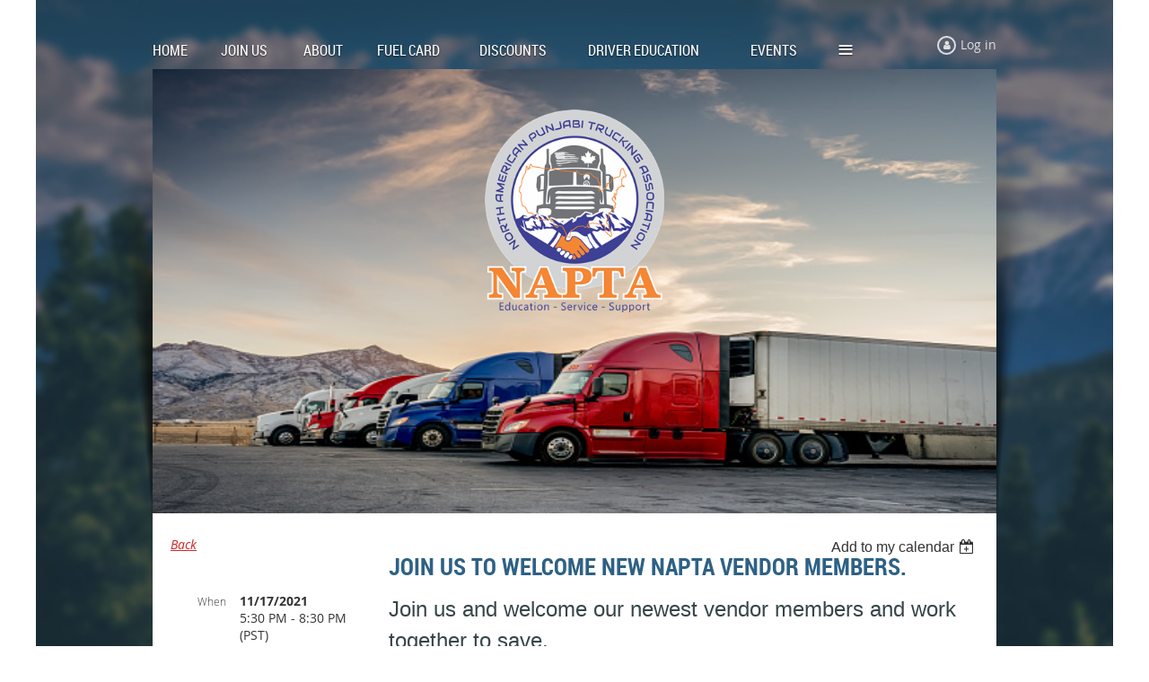

--- FILE ---
content_type: text/html; charset=utf-8
request_url: https://gonapta.org/event-4560722
body_size: 9674
content:
<!DOCTYPE html>
<!--[if lt IE 7 ]><html lang="en" class="no-js ie6 "><![endif]-->
<!--[if IE 7 ]><html lang="en" class="no-js ie7 "> <![endif]-->
<!--[if IE 8 ]><html lang="en" class="no-js ie8 "> <![endif]-->
<!--[if IE 9 ]><html lang="en" class="no-js ie9 "><![endif]-->
<!--[if (gt IE 9)|!(IE)]><!--><html lang="en" class="no-js "> <!--<![endif]-->
  <head id="Head1">
		<link rel="stylesheet" type="text/css" href="https://kit-pro.fontawesome.com/releases/latest/css/pro.min.css" />
<meta name="viewport" content="width=device-width, initial-scale=1">
<link href="https://sf.wildapricot.org/BuiltTheme/skyline_downtown.v3.0/current/2c4808fd/Styles/combined.css" rel="stylesheet" type="text/css" /><link href="https://gonapta.org/resources/theme/customStyles.css?t=638034436982410000" rel="stylesheet" type="text/css" /><link href="https://gonapta.org/resources/theme/user.css?t=637870891880000000" rel="stylesheet" type="text/css" /><link href="https://live-sf.wildapricot.org/WebUI/built9.12.1-8e232c8/scripts/public/react/index-84b33b4.css" rel="stylesheet" type="text/css" /><link href="https://live-sf.wildapricot.org/WebUI/built9.12.1-8e232c8/css/shared/ui/shared-ui-compiled.css" rel="stylesheet" type="text/css" /><script type="text/javascript" language="javascript" id="idJavaScriptEnvironment">var bonaPage_BuildVer='9.12.1-8e232c8';
var bonaPage_AdminBackendUrl = '/admin/';
var bonaPage_StatRes='https://live-sf.wildapricot.org/WebUI/';
var bonaPage_InternalPageType = { isUndefinedPage : false,isWebPage : false,isAdminPage : false,isDialogPage : false,isSystemPage : true,isErrorPage : false,isError404Page : false };
var bonaPage_PageView = { isAnonymousView : true,isMemberView : false,isAdminView : false };
var WidgetMode = 0;
var bonaPage_IsUserAnonymous = true;
var bonaPage_ThemeVer='2c4808fd637870891880000000638034436982410000'; var bonaPage_ThemeId = 'skyline_downtown.v3.0'; var bonaPage_ThemeVersion = '3.0';
var bonaPage_id='18008'; version_id='';
if (bonaPage_InternalPageType && (bonaPage_InternalPageType.isSystemPage || bonaPage_InternalPageType.isWebPage) && window.self !== window.top) { var success = true; try { var tmp = top.location.href; if (!tmp) { top.location = self.location; } } catch (err) { try { if (self != top) { top.location = self.location; } } catch (err) { try { if (self != top) { top = self; } success = false; } catch (err) { success = false; } } success = false; } if (!success) { window.onload = function() { document.open('text/html', 'replace'); document.write('<ht'+'ml><he'+'ad></he'+'ad><bo'+'dy><h1>Wrong document context!</h1></bo'+'dy></ht'+'ml>'); document.close(); } } }
try { function waMetricsGlobalHandler(args) { if (WA.topWindow.waMetricsOuterGlobalHandler && typeof(WA.topWindow.waMetricsOuterGlobalHandler) === 'function') { WA.topWindow.waMetricsOuterGlobalHandler(args); }}} catch(err) {}
 try { if (parent && parent.BonaPage) parent.BonaPage.implementBonaPage(window); } catch (err) { }
try { document.write('<style type="text/css"> .WaHideIfJSEnabled, .HideIfJSEnabled { display: none; } </style>'); } catch(err) {}
var bonaPage_WebPackRootPath = 'https://live-sf.wildapricot.org/WebUI/built9.12.1-8e232c8/scripts/public/react/';</script><script type="text/javascript" language="javascript" src="https://live-sf.wildapricot.org/WebUI/built9.12.1-8e232c8/scripts/shared/bonapagetop/bonapagetop-compiled.js" id="idBonaPageTop"></script><script type="text/javascript" language="javascript" src="https://live-sf.wildapricot.org/WebUI/built9.12.1-8e232c8/scripts/public/react/index-84b33b4.js" id="ReactPublicJs"></script><script type="text/javascript" language="javascript" src="https://live-sf.wildapricot.org/WebUI/built9.12.1-8e232c8/scripts/shared/ui/shared-ui-compiled.js" id="idSharedJs"></script><script type="text/javascript" language="javascript" src="https://live-sf.wildapricot.org/WebUI/built9.12.1-8e232c8/General.js" id=""></script><script type="text/javascript" language="javascript" src="https://sf.wildapricot.org/BuiltTheme/skyline_downtown.v3.0/current/2c4808fd/Scripts/combined.js" id=""></script><title>North American Punjabi Trucking Association - Join us to Welcome New NAPTA Vendor Members.</title>
<meta name="apple-itunes-app" content="app-id=1220348450, app-argument="><link rel="search" type="application/opensearchdescription+xml" title="gonapta.org" href="/opensearch.ashx" /></head>
  <body id="PAGEID_18008" class="publicContentView LayoutMain">
<div class="mLayout layoutMain state1" id="mLayout">
<!-- header zone -->
		<div class="zoneHeaderOuter zoneOuter">
			<div class="zoneHeader container_12">
				<div class="zoneHeaderInner zoneInner s1_grid_12 s2_grid_12 s3_grid_12">
<div id="id_Header" data-componentId="Header" class="WaPlaceHolder WaPlaceHolderHeader" style=""><div style="padding-top:20px;"><div id="id_Y9Bet2S" data-componentId="Y9Bet2S" class="WaLayoutContainerFirst" style=""><table cellspacing="0" cellpadding="0" class="WaLayoutTable" style=""><tr data-componentId="Y9Bet2S_row" class="WaLayoutRow"><td id="id_SrocFpV" data-componentId="SrocFpV" class="WaLayoutItem" style="width:100%;"></td></tr></table> </div><div id="id_EgGlSnS" data-componentId="EgGlSnS" class="WaLayoutContainerLast" style=""><table cellspacing="0" cellpadding="0" class="WaLayoutTable" style=""><tr data-componentId="EgGlSnS_row" class="WaLayoutRow"><td id="id_F3bo5qB" data-componentId="F3bo5qB" class="WaLayoutItem" style="width:83%;"><div id="id_6A9GRCo" class="WaLayoutPlaceHolder placeHolderContainer" data-componentId="6A9GRCo" style=""><div style=""><div id="id_HFV4Tsg" class="WaGadgetOnly WaGadgetMenuHorizontal  menuStyle001" style="" data-componentId="HFV4Tsg" ><div class="menuInner">
	<ul class="firstLevel">
<li class=" ">
	<div class="item">
		<a href="https://gonapta.org/" title="home"><span>home</span></a>
</div>
</li>
	
<li class=" ">
	<div class="item">
		<a href="https://gonapta.org/join-us" title="Join us"><span>Join us</span></a>
</div>
</li>
	
<li class=" ">
	<div class="item">
		<a href="https://gonapta.org/about" title="About"><span>About</span></a>
</div>
</li>
	
<li class=" ">
	<div class="item">
		<a href="https://gonapta.org/page-18219" title="Fuel Card"><span>Fuel Card</span></a>
</div>
</li>
	
<li class=" ">
	<div class="item">
		<a href="https://gonapta.org/Discounts" title="Discounts"><span>Discounts</span></a>
</div>
</li>
	
<li class=" ">
	<div class="item">
		<a href="https://gonapta.org/page-18224" title="Driver Education"><span>Driver Education</span></a>
</div>
</li>
	
<li class=" ">
	<div class="item">
		<a href="https://gonapta.org/events" title="Events"><span>Events</span></a>
</div>
</li>
	
<li class=" ">
	<div class="item">
		<a href="https://gonapta.org/news" title="News"><span>News</span></a>
</div>
</li>
	
<li class=" ">
	<div class="item">
		<a href="https://gonapta.org/Links" title="Resources"><span>Resources</span></a>
</div>
</li>
	
<li class=" ">
	<div class="item">
		<a href="https://gonapta.org/Donate" title="Donate"><span>Donate</span></a>
</div>
</li>
	
<li class=" ">
	<div class="item">
		<a href="https://gonapta.org/Contact" title="Contact"><span>Contact</span></a>
</div>
</li>
	
</ul>
</div>

<script type="text/javascript">
	if (window.WaMenuHorizontal) { new WaMenuHorizontal({ id: "id_HFV4Tsg" }); }
</script>
</div></div></div></td><td style="" data-componentId="F3bo5qB_separator" class="WaLayoutSeparator"><div style="width: inherit;"></div></td><td id="id_zVgWKmj" data-componentId="zVgWKmj" class="WaLayoutItem" style="width:17%;"><div id="id_cMlyFSz" class="WaLayoutPlaceHolder placeHolderContainer" data-componentId="cMlyFSz" style=""><div style=""><div id="id_x3iQw9g" class="WaGadgetOnly WaGadgetLoginForm  gadgetStyleNone" style="" data-componentId="x3iQw9g" ><div class="gadgetStyleBody " style=""  data-areaHeight="auto">
<div class="loginContainerWrapper alignRight">
    <div class="loginContainerInnerWrapper">
      <a id="id_x3iQw9g_loginLink" class="loginLink">Log in</a>
      <div id="id_x3iQw9g_loginContainer" class="loginContainer orientationHorizontal">
        <div class="loginContainerForm orientationHorizontal oAuthIstrue">
          <div class="loginContainerShadowBox">
          <div class="openAuthFormContainer">
<form method="post" action="https://gonapta.org/Sys/Login/ExternalLogin" id="id_x3iQw9g_oAuthForm" class="oAuthForm"  data-disableInAdminMode="true">
<div id="id_x3iQw9g_container" class="oAuthButtonsContainer">
			  <!--  <a class="wa-authenticateLoginLink facebook" provider="Facebook">
					<span class="authenticateLoginIcon" provider="Facebook"></span>
					<span class="authenticateLoginText" provider="Facebook">Log in with Facebook</span>
			  </a> --> <a class="wa-authenticateLoginLink googlePlus" provider="GooglePlus">
					<span class="authenticateLoginIcon" provider="GooglePlus"></span>
					<span class="authenticateLoginText" provider="GooglePlus">Log in with Google</span>
			  </a><a class="wa-authenticateLoginLink microsoft" provider="Microsoft">
					<span class="authenticateLoginIcon" provider="Microsoft"></span>
					<span class="authenticateLoginText" provider="Microsoft">Log in with Microsoft</span>
			  </a> <!-- <a class="wa-authenticateLoginLink apple" provider="Apple">
					<span class="authenticateLoginIcon" provider="Apple"></span>
					<span class="authenticateLoginText" provider="Apple">Log in with Apple</span>
			  </a> -->
			  <input type="hidden" name="ReturnUrl" value="" />
			  <input type="hidden" name="Provider" class="oAuthProvider" value="Undefined" />   
              <input type="hidden" id="id_x3iQw9g_browserCapabilities" name="browserCapabilities" />  
			</div>
</form></div>
 
    <script type="text/javascript" language="javascript">
        jq$(document).ready(function()
		{
            new OAuthButtons({id:'id_x3iQw9g', formId: 'id_x3iQw9g_oAuthForm'});
		});
    </script>
<form method="post" action="https://gonapta.org/Sys/Login" id="id_x3iQw9g_form" class="generalLoginBox"  data-disableInAdminMode="true">
<input type="hidden" name="ReturnUrl" id="id_x3iQw9g_returnUrl" value="">
            <input type="hidden" name="CurrentUrl" id="id_x3iQw9g_currentUrl" value="/event-4560722">
            <input type="hidden" name="browserData" id="id_x3iQw9g_browserField">
            <div>
              <div class="loginUserName">
<div class="loginUserNameTextBox">
		<input name="email" type="text" maxlength="100" placeholder="Email"  id="id_x3iQw9g_userName" tabindex="1" class="emailTextBoxControl"/>
	</div>
</div><div class="loginPassword">
    <div class="loginPasswordTextBox">
		<div class="password-wrapper">
			<input 
				name="password" 
				type="password" 
placeholder="Password" 
				maxlength="50" 
				id="id_x3iQw9g_password" 
				tabindex="2" 
				class="passwordTextBoxControl" 
				autocomplete="off"
			/>
			<i class="fa fa-eye-slash toggle-password" toggle="#id_x3iQw9g_password"></i>
		</div>
    </div>
</div>
<script>
  if (!window.__passwordToggleInitialized) {
    window.__passwordToggleInitialized = true;

    $(document).ready(function () {
      $('.toggle-password').each(function () {
        const $icon = $(this);
        const selector = $icon.attr('toggle');
        if (!selector) return;

        const $input = selector.startsWith('#') ? $(selector) : $('#' + selector);
        if (!$input.length) return;

        $icon.on('click', function () {
          try {
            const inputEl = $input[0];
            const currentType = inputEl.getAttribute('type');

            if (currentType === 'password') {
              inputEl.setAttribute('type', 'text');
              $icon.removeClass('fa-eye-slash').addClass('fa-eye');
            } else {
              inputEl.setAttribute('type', 'password');
              $icon.removeClass('fa-eye').addClass('fa-eye-slash');
            }
          } catch (err) {
            console.warn('Password toggle error:', err.message);
          }
        });
      });
    });
  }
</script>
 
    <input id="g-recaptcha-invisible_x3iQw9g" name="g-recaptcha-invisible" value="recaptcha" type="hidden"/> 
    <div id="recapcha_placeholder_x3iQw9g" style="display:none"></div>
    <span id="idReCaptchaValidator_x3iQw9g" errorMessage="Please verify that you are not a robot" style="display:none" validatorType="method" ></span>
    <script>
        $("#idReCaptchaValidator_x3iQw9g").on( "wavalidate", function(event, validationResult) {
            if (grecaptcha.getResponse(widgetId_x3iQw9g).length == 0){
                grecaptcha.execute(widgetId_x3iQw9g);	
                validationResult.shouldStopValidation = true;
                return;
            }

            validationResult.result = true;
        });
  
            var widgetId_x3iQw9g;

            var onloadCallback_x3iQw9g = function() {
                // Renders the HTML element with id 'recapcha_placeholder_x3iQw9g' as a reCAPTCHA widget.
                // The id of the reCAPTCHA widget is assigned to 'widgetId_x3iQw9g'.
                widgetId_x3iQw9g = grecaptcha.render('recapcha_placeholder_x3iQw9g', {
                'sitekey' : '6LfmM_UhAAAAAJSHT-BwkAlQgN0mMViOmaK7oEIV',
                'size': 'invisible',
                'callback': function(){
                    document.getElementById('g-recaptcha-invisible_x3iQw9g').form.submit();
                },
                'theme' : 'light'
            });
        };
    </script>
	
    <script src="https://www.google.com/recaptcha/api.js?onload=onloadCallback_x3iQw9g&render=explicit" async defer></script>

 <div class="loginAction">
	<input type="submit" onclick="if (!WA.isWidgetMode && !browserInfo.clientCookiesEnabled()) {alert('Warning: browser cookies disabled. Please enable them to use this website.'); return false;}"  name="ctl03$ctl02$loginViewControl$loginControl$Login" value="Log in" id="id_x3iQw9g_loginAction"  tabindex="4" class="loginButton loginButtonControl"/>	
</div>  
            </div>
            <div>
              <div class="loginActionRememberMe"><input id="id_x3iQw9g_rememberMe" type="checkbox" name="rememberMe" tabindex="3" class="rememberMeCheckboxControl"/><label for="id_x3iQw9g_rememberMe">Remember me</label></div><div class="loginPasswordForgot">
		<a rel="nofollow" href="https://gonapta.org/Sys/ResetPasswordRequest">Forgot password</a>
	</div>
</div>
          </form></div>
      </div>
      </div>
    </div>
  </div>
  <script>
    jq$().ready(function() {
      var browserField = document.getElementById('id_x3iQw9g' + '_browserField');

      if (browserField) {
        browserField.value = browserInfo.getBrowserCapabilitiesData();
      }

      jq$('#id_x3iQw9g' + '_form').FormValidate();
      jq$('.WaGadgetLoginForm form').attr('data-disableInAdminMode', 'false');
    });
    
    jq$(document).ready(function() { new LoginBox({Id:'id_x3iQw9g'}); });  
  </script>  
  </div>
</div></div></div></td></tr></table> </div></div>
</div></div>
			</div>
		</div>
		<div class="zoneHeader1Outer zoneOuter">
			<div class="zoneHeader1 container_12">
				<div class="zoneHeader1Inner zoneInner s1_grid_12 s2_grid_12 s3_grid_12">
					<div class="color"></div>
<div id="id_Header1" data-componentId="Header1" class="WaPlaceHolder WaPlaceHolderHeader1" style="background-image:url(&#39;/resources/istockphoto-1289964653-170667a.jpg&#39;);background-repeat:no-repeat;background-position:left top;background-size:100% 100%;"><div style="padding-top:45px;padding-bottom:200px;"><div id="id_qnDUeGy" data-componentId="qnDUeGy" class="WaLayoutContainerFirst" style=""><table cellspacing="0" cellpadding="0" class="WaLayoutTable" style=""><tr data-componentId="qnDUeGy_row" class="WaLayoutRow"><td id="id_4Z8ljIy" data-componentId="4Z8ljIy" class="WaLayoutItem" style="width:100%;"><div id="id_Q3tgBF6" class="WaLayoutPlaceHolder placeHolderContainer" data-componentId="Q3tgBF6" style=""><div style=""><div id="id_aQlrsnN" class="WaGadgetOnly WaGadgetContent  gadgetStyleNone" style="" data-componentId="aQlrsnN" ><div class="gadgetStyleBody gadgetContentEditableArea" style="" data-editableArea="0" data-areaHeight="auto">
<p align="center"><img src="/resources/Pictures/NAPTA-medium.png" alt="" title="" border="0" width="200" height="226"><br></p></div>
</div></div></div></td></tr></table> </div><div id="id_oTEeEiH" data-componentId="oTEeEiH" class="WaLayoutContainerLast" style=""><table cellspacing="0" cellpadding="0" class="WaLayoutTable" style=""><tr data-componentId="oTEeEiH_row" class="WaLayoutRow"><td id="id_Y75x2CN" data-componentId="Y75x2CN" class="WaLayoutItem" style="width:100%;"></td></tr></table> </div></div>
</div></div>
			</div>
		</div>
		<div class="zoneHeader2Outer zoneOuter">
			<div class="zoneHeader12 container_12">
				<div class="zoneHeader2Inner zoneInner s1_grid_12 s2_grid_12 s3_grid_12">
</div>
			</div>
		</div>
		<!-- /header zone -->

<!-- content zone -->
	<div class="zoneContentOuter zoneOuter">
		<div class="zoneContent container_12">
			<div class="zoneContentInner s1_grid_12 s2_grid_12 s3_grid_12 zoneInner zoneRoundedCorners">
<div id="id_Content" data-componentId="Content" class="WaPlaceHolder WaPlaceHolderContent" style=""><div style=""><div id="id_ORhJZgc" class="WaGadgetOnly WaGadgetEvents  gadgetStyleNone WaGadgetEventsStateDetails" style="margin-bottom:0px;" data-componentId="ORhJZgc" >



<form method="post" action="" id="form">
<div class="aspNetHidden">
<input type="hidden" name="__VIEWSTATE" id="__VIEWSTATE" value="LWX2a1RkNpZZYyPDR43pi9g8boRpYfUpXUNTUKhSy7UwtwuyTDIz1ni+DRhKu8u458ryT5eHyS6tXpWfAGvjwEzD34C39YyyBy/7ha0v3iZUjovv9tNfJVMODaKGPcP+cn0ISNJPgvUhouU9PWjC4czD6unxA79who+FTWnLuKi+ZeRE1J5QCTi0MIKEGOe/4plYoZ67vz3KIGA8LnEB8KvAiguORGJkYDINszTPVeIkQ1z453jJM9DuCF+Vyk3pODICtqAef5/0plDzKQwAzX/dUVv8PSMYQYzRoVTOrRjmapFr" />
</div>

    
    <input type="hidden" name="FunctionalBlock1$contentModeHidden" id="FunctionalBlock1_contentModeHidden" value="1" />



       
  <div id="idEventsTitleMainContainer" class="pageTitleOuterContainer">
    <div id="idEventBackContainer" class="pageBackContainer">
      <a id="FunctionalBlock1_ctl00_eventPageViewBase_ctl00_ctl00_back" class="eventBackLink" href="javascript: history.back();">Back</a>
    </div>
      
    <div id="idEventViewSwitcher" class="pageViewSwitcherOuterContainer">
      
<div class="cornersContainer"><div class="topCorners"><div class="c1"></div><div class="c2"></div><div class="c3"></div><div class="c4"></div><div class="c5"></div></div></div>
  <div class="pageViewSwitcherContainer"><div class="d1"><div class="d2"><div class="d3"><div class="d4"><div class="d5"><div class="d6"><div class="d7"><div class="d8"><div class="d9"><div class="inner">
    <div id="init-add-event-to-calendar-dropdown-4560722" class="semantic-ui" style="color: inherit; background: transparent;"></div>
    <script>
      function initAddEventToCalendarDropDown4560722()
      {
        if (typeof window.initAddEventToCalendarDropDown !== 'function') { return; }
      
        const domNodeId = 'init-add-event-to-calendar-dropdown-4560722';
        const event = {
          id: '4560722',
          title: 'Join us to Welcome New NAPTA Vendor Members.',
          description: '  Join us and welcome our newest vendor members and work together to save.            TotalEnergies, a Broad Energy Company    With this event, TotalEnergies would like to:          * Provide updates about the diesel engine oil market and products            * Technical data about new regulations and approval levels            * Share tips for “Fuel Savings and Fuel Economy”            * Share tips for “Zero Emission”            * Provide “Importance of Oil Analysis”            * Introduce TotalEnergies company and product line and our local network            * Assist NAPTA members with the engine oil business          Digital Transformation of Trucking and Freight Industry    LoadStop - The world&amp;#39;s most advanced cloud based transportation management system.   LoadStop is a complete, one window, end to end solution that optimizes operations processes   to save you time and money. Modern technology automates 80% of manual tasks, thereby eliminating human error and increasing productivity. It&amp;#39;s user friendly interface offers unique, custom workflows to make complex trucking operations more efficient.   Manage your fleet, load sourcing, dispatch, tracking, invoicing, settlements, customers, inspections, fuel cards, IFTA, compliance, maintenance, and more, all from one comprehensive platform.   50+ integrations ensure that you have the most current data to make better and more informed decisions.   LoadStop is the new standard in TMS software, offering features that no other TMS can match.  '.replace(/\r+/g, ''),
          location: 'India&amp;#39;s Oven, 3035 W Ashlan Ave, Fresno, CA 93722',
          url: window.location.href,
          allDay: 'True' === 'False',
          start: '2021-11-18T01:30:00Z', 
          end: '2021-11-18T04:30:00Z',
          sessions: [{"title":"Join us to Welcome New NAPTA Vendor Members.","start":"2021-11-18T01:30:00Z","end":"2021-11-18T04:30:00Z","allDay":false}]
        };
      
        window.initAddEventToCalendarDropDown(event, domNodeId);
      }    
    
      window.BonaPage.addPageStateHandler(window.BonaPage.PAGE_PARSED, initAddEventToCalendarDropDown4560722);

    </script>
  </div></div></div></div></div></div></div></div></div></div></div>
<div class="cornersContainer"><div class="bottomCorners"><div class="c5"></div><div class="c4"></div><div class="c3"></div><div class="c2"></div><div class="c1"></div></div></div>

    </div>
    <div class="pageTitleContainer eventsTitleContainer">
      <h1 class="pageTitle SystemPageTitle">
        Join us to Welcome New NAPTA Vendor Members.
      </h1>
    </div>
  </div>
      

      


<div class="boxOuterContainer boxBaseView"><div class="cornersContainer"><div class="topCorners"><div class="c1"></div><div class="c2"></div><div class="c3"></div><div class="c4"></div><div class="c5"></div><!--[if gt IE 6]><!--><div class="r1"><div class="r2"><div class="r3"><div class="r4"><div class="r5"></div></div></div></div></div><!--<![endif]--></div></div><div  class="boxContainer"><div class="d1"><div class="d2"><div class="d3"><div class="d4"><div class="d5"><div class="d6"><div class="d7"><div class="d8"><div class="d9"><div class="inner">
      
    <div class="boxBodyOuterContainer"><div class="cornersContainer"><div class="topCorners"><div class="c1"></div><div class="c2"></div><div class="c3"></div><div class="c4"></div><div class="c5"></div><!--[if gt IE 6]><!--><div class="r1"><div class="r2"><div class="r3"><div class="r4"><div class="r5"></div></div></div></div></div><!--<![endif]--></div></div><div  class="boxBodyContainer"><div class="d1"><div class="d2"><div class="d3"><div class="d4"><div class="d5"><div class="d6"><div class="d7"><div class="d8"><div class="d9"><div class="inner">
          
        <div class="boxBodyInfoOuterContainer boxBodyInfoViewFill"><div class="cornersContainer"><div class="topCorners"><div class="c1"></div><div class="c2"></div><div class="c3"></div><div class="c4"></div><div class="c5"></div><!--[if gt IE 6]><!--><div class="r1"><div class="r2"><div class="r3"><div class="r4"><div class="r5"></div></div></div></div></div><!--<![endif]--></div></div><div  class="boxBodyInfoContainer"><div class="d1"><div class="d2"><div class="d3"><div class="d4"><div class="d5"><div class="d6"><div class="d7"><div class="d8"><div class="d9"><div class="inner">
              
            

<div class="boxInfoContainer">
  <ul class="boxInfo">
    <li class="eventInfoStartDate">
      <label class="eventInfoBoxLabel">When</label>
      <div class="eventInfoBoxValue"><strong>11/17/2021</strong></div>
    </li>
    <li id="FunctionalBlock1_ctl00_eventPageViewBase_ctl00_ctl00_eventInfoBox_startTimeLi" class="eventInfoStartTime">
      <label class="eventInfoBoxLabel">&nbsp;</label>
      <div class="eventInfoBoxValue"><span><div id="FunctionalBlock1_ctl00_eventPageViewBase_ctl00_ctl00_eventInfoBox_startTimeLocalizePanel" client-tz-item="America/Los_Angeles" client-tz-formatted=" (PST)">
	5:30 PM - 8:30 PM
</div></span></div>
    </li>
    
    
    
    
    <li id="FunctionalBlock1_ctl00_eventPageViewBase_ctl00_ctl00_eventInfoBox_locationLi" class="eventInfoLocation">
      <label class="eventInfoBoxLabel">Location</label>
      <div class="eventInfoBoxValue"><span>India&#39;s Oven, 3035 W Ashlan Ave, Fresno, CA 93722</span></div>
    </li>
    <li id="FunctionalBlock1_ctl00_eventPageViewBase_ctl00_ctl00_eventInfoBox_ticketsLeft" class="eventInfoSpacesLeft">
      <label class="eventInfoBoxLabel">Spaces left</label>
      <div class="eventInfoBoxValue"><span>35</span></div>
    </li>
    
  </ul>
</div>

            
<div class="registrationInfoContainer">
  
    <h4 id="idRegistrationInfo" class="infoTitle">Registration</h4>
    <div class="infoText"></div>
  
  
    <ul class="registrationInfo">
  
    <li id="FunctionalBlock1_ctl00_eventPageViewBase_ctl00_ctl00_eventRegistrationTypesView_registrationTypesRepeater_ctl01_regTypeLi" class="disabled" title="Available from 11/08/2021 through 11/17/2021
">
      <label class="regTypeLiLabel">
        <strong>
          Attendee
        </strong>
        
        
      </label>
      <div class="regTypeLiValue">
        <span class="regTypeLiValueSpan">
          
        </span>
      </div>
    </li>
  
    </ul>  
  
</div>

              
            
              
            <div id="FunctionalBlock1_ctl00_eventPageViewBase_ctl00_ctl00_regTypeHr" class="regTypeHr" style="clear: both;"><hr /></div>

            
                
            
<div class="boxActionContainer">
  <div class="inner">
    
    
    
    
      <div class="infoRegistrationIsClosed">Registration is closed</div>
    
    
  </div>
</div>
              
          <div class="clearEndContainer"></div></div></div></div></div></div></div></div></div></div></div></div><div class="cornersContainer"><div class="bottomCorners"><!--[if gt IE 6]><!--><div class="r1"><div class="r2"><div class="r3"><div class="r4"><div class="r5"></div></div></div></div></div><!--<![endif]--><div class="c5"></div><div class="c4"></div><div class="c3"></div><div class="c2"></div><div class="c1"></div></div></div></div>

          <div class="boxBodyContentOuterContainer"><div class="cornersContainer"><div class="topCorners"><div class="c1"></div><div class="c2"></div><div class="c3"></div><div class="c4"></div><div class="c5"></div><!--[if gt IE 6]><!--><div class="r1"><div class="r2"><div class="r3"><div class="r4"><div class="r5"></div></div></div></div></div><!--<![endif]--></div></div><div  class="boxBodyContentContainer fixedHeight"><div class="d1"><div class="d2"><div class="d3"><div class="d4"><div class="d5"><div class="d6"><div class="d7"><div class="d8"><div class="d9"><div class="inner gadgetEventEditableArea">
                  <h1><font color="#374649" face="Arial, Helvetica, sans-serif" style="font-size: 24px;">Join us and welcome our newest vendor members and work together to save.</font></h1>

<p><img src="/resources/Pictures/logo_totalenergies.png" border="0"><br></p>

<h1 style="line-height: 70px;"><font color="#374649" face="Arial, Helvetica, sans-serif" style="font-size: 24px;"><strong>TotalEnergies, a Broad Energy Company</strong></font></h1>

<p><strong><span style="background-color: rgb(255, 255, 255);"><font color="#222222" face="Arial Nova, sans-serif">With this event, TotalEnergies would like to:</font></span><br></strong></p>

<ul>
  <li><font face="Arial Nova, sans-serif" style="font-size: 15px;"><strong>Provide updates about the diesel engine oil market and products</strong></font></li>

  <li><font face="Arial Nova, sans-serif" style="font-size: 15px;"><strong>Technical data about new regulations and approval levels</strong></font></li>

  <li><font face="Arial Nova, sans-serif" style="font-size: 15px;"><strong>Share tips for “Fuel Savings and Fuel Economy”</strong></font></li>

  <li><font face="Arial Nova, sans-serif" style="font-size: 15px;"><strong>Share tips for “Zero Emission”</strong></font></li>

  <li><font face="Arial Nova, sans-serif" style="font-size: 15px;"><strong>Provide “Importance of Oil Analysis”</strong></font></li>

  <li><font face="Arial Nova, sans-serif" style="font-size: 15px;"><strong>Introduce TotalEnergies company and product line and our local network</strong></font></li>

  <li><font face="Arial Nova, sans-serif" style="font-size: 15px;"><strong>Assist NAPTA members with the engine oil business</strong></font></li>
</ul>

<p><img src="/resources/Pictures/logo_trans_grey01.png" border="0"></p>

<p><font face="Arial, Helvetica, sans-serif" style="font-size: 20px;"><strong>Digital Transformation of Trucking and Freight Industry</strong></font></p>

<p><span style="background-color: rgb(255, 255, 255);"><font face="Arial, Helvetica, sans-serif"><strong><font color="#222222" face="Arial, Helvetica, sans-serif">LoadStop - The world's most advanced cloud based transportation management system.<br>
LoadStop is a complete, one window, end to end solution that optimizes operations processes<br>
to save you time and money. Modern technology automates 80% of manual tasks, thereby eliminating human error and increasing productivity. It's user friendly interface offers unique, custom workflows to make complex&nbsp;trucking operations more efficient.<br>
Manage your fleet, load sourcing, dispatch, tracking, invoicing, settlements, customers, inspections, fuel cards, IFTA, compliance, maintenance, and more, all from one comprehensive platform.<br>
50+ integrations ensure that you have the most current data to make better and more informed decisions.<br>
LoadStop is the new standard in TMS software, offering features that no other TMS can match.</font></strong></font></span></p>
              <div class="clearEndContainer"></div></div></div></div></div></div></div></div></div></div></div></div><div class="cornersContainer"><div class="bottomCorners"><!--[if gt IE 6]><!--><div class="r1"><div class="r2"><div class="r3"><div class="r4"><div class="r5"></div></div></div></div></div><!--<![endif]--><div class="c5"></div><div class="c4"></div><div class="c3"></div><div class="c2"></div><div class="c1"></div></div></div></div>
        
      <div class="clearEndContainer"></div></div></div></div></div></div></div></div></div></div></div></div><div class="cornersContainer"><div class="bottomCorners"><!--[if gt IE 6]><!--><div class="r1"><div class="r2"><div class="r3"><div class="r4"><div class="r5"></div></div></div></div></div><!--<![endif]--><div class="c5"></div><div class="c4"></div><div class="c3"></div><div class="c2"></div><div class="c1"></div></div></div></div>
       
  <div class="clearEndContainer"></div></div></div></div></div></div></div></div></div></div></div></div><div class="cornersContainer"><div class="bottomCorners"><!--[if gt IE 6]><!--><div class="r1"><div class="r2"><div class="r3"><div class="r4"><div class="r5"></div></div></div></div></div><!--<![endif]--><div class="c5"></div><div class="c4"></div><div class="c3"></div><div class="c2"></div><div class="c1"></div></div></div></div>



<script>
    var isBatchWizardRegistration = false;
    if (isBatchWizardRegistration) 
    {
        var graphqlOuterEndpoint = '/sys/api/graphql';;
        var batchEventRegistrationWizard = window.createBatchEventRegistrationWizard(graphqlOuterEndpoint);
        
        batchEventRegistrationWizard.openWizard({
            eventId: 4560722
        });
    }
</script>

 

  
<div class="aspNetHidden">

	<input type="hidden" name="__VIEWSTATEGENERATOR" id="__VIEWSTATEGENERATOR" value="2AE9EEA8" />
</div></form></div></div>
</div></div>
		</div>
	</div>
	<!-- /content zone -->

<!-- footer zone -->
		<div class="zoneFooterOuter zoneOuter">
			<div class="zoneFooter container_12">
				<div class="zoneFooterInner zoneInner s1_grid_12 s2_grid_12 s3_grid_12 zoneRoundedCorners">
<div id="id_Footer" data-componentId="Footer" class="WaPlaceHolder WaPlaceHolderFooter" style="background-image:url(&#39;https://sf.wildapricot.org/ThemeSharedRes/HeaderBackgroundImages/casefile_bluebook_05.jpg&#39;);background-position:left top;"><div style="padding-top:60px;padding-bottom:45px;"><div id="id_aXTKnEA" data-componentId="aXTKnEA" class="WaLayoutContainerOnly" style="margin-right:40px;margin-left:40px;background-image:url('https://sf.wildapricot.org/ThemeSharedRes/HeaderBackgroundImages/casefile_bluebook_05.jpg');background-repeat:no-repeat;background-position:left top;background-size:cover;"><table cellspacing="0" cellpadding="0" class="WaLayoutTable" style=""><tr data-componentId="aXTKnEA_row" class="WaLayoutRow"><td id="id_z6NYZ8a" data-componentId="z6NYZ8a" class="WaLayoutItem" style="width:51%;"><div id="id_MIDNn3n" class="WaLayoutPlaceHolder placeHolderContainer" data-componentId="MIDNn3n" style=""><div style=""><div id="id_XHCJnVQ" class="WaGadgetFirst WaGadgetContent  gadgetStyleNone" style="margin-bottom:10px;" data-componentId="XHCJnVQ" ><div class="gadgetStyleBody gadgetContentEditableArea" style="" data-editableArea="0" data-areaHeight="auto">
<h4><font color="#003471" style="font-size: 14px;"><strong><span style=""><span style=""><font style=""><span style=""><span style="">© 2018&nbsp;</span></span>North American Punjabi Trucking Association<font face="Roboto Condensed, WaWebKitSavedSpanIndex_0, WaWebKitSavedSpanIndex_1" style="">&nbsp;</font></font></span></span><font style="">All Rights Reserved</font></strong></font></h4></div>
</div><div id="id_7KWfJ5H" class="WaGadget WaGadgetSiteSearch  gadgetStyleNone" style="" data-componentId="7KWfJ5H" ><div class="gadgetStyleBody " style=""  data-areaHeight="auto">
<div class="searchBoxOuter alignLeft">
	<div class="searchBox">
<form method="post" action="https://gonapta.org/Sys/Search" id="id_7KWfJ5H_form" class="generalSearchBox"  data-disableInAdminMode="true">
<span class="searchBoxFieldContainer"><input class="searchBoxField" type="text" name="searchString" id="idid_7KWfJ5H_searchBox" value="" maxlength="300" autocomplete="off"  placeholder="Search Our Site"></span>
<div class="autoSuggestionBox" id="idid_7KWfJ5H_resultDiv"></div>
</form></div>
	</div>
	<script type="text/javascript">
		(function(){

			function init()
			{
				var model = {};
				model.gadgetId = 'idid_7KWfJ5H';
				model.searchBoxId = 'idid_7KWfJ5H_searchBox';
				model.resultDivId = 'idid_7KWfJ5H_resultDiv';
				model.selectedTypes = '23';
				model.searchTemplate = 'https://gonapta.org/Sys/Search?q={0}&types={1}&page={2}';
				model.searchActionUrl = '/Sys/Search/DoSearch';
				model.GoToSearchPageTextTemplate = 'Search for &#39;{0}&#39;';
				model.autoSuggest = true;
				var WASiteSearch = new WASiteSearchGadget(model);
			}

			jq$(document).ready(init);
		}) ();
	</script>
</div>
</div><div id="id_5wZCb36" class="WaGadgetLast WaGadgetSocialProfile  gadgetStyle001" style="" data-componentId="5wZCb36" ><div class="gadgetStyleBody " style=""  data-areaHeight="auto">
<div class="socialProfileWrapper alignLeft">
	<ul class="orientationHorizontal">
<li>
				<a href="https://www.facebook.com/gonapta" title="Facebook" class="Facebook" target="_blank"></a>
			</li>
<li>
				<a href="https://x.com/wildapricot" title="X" class="X" target="_blank"></a>
			</li>
<li>
				<a href="http://www.linkedin.com/company/gonapta" title="LinkedIn" class="LinkedIn" target="_blank"></a>
			</li>
		
</ul>
</div>
</div>
</div></div></div></td><td style="width:20px;" data-componentId="z6NYZ8a_separator" class="WaLayoutSeparator"><div style="width: inherit;"></div></td><td id="id_HGD99uS" data-componentId="HGD99uS" class="WaLayoutItem" style="width:25%;"><div id="id_WUZKEd4" class="WaLayoutPlaceHolder placeHolderContainer" data-componentId="WUZKEd4" style=""><div style=""><div id="id_el52nxy" class="WaGadgetOnly WaGadgetContent  gadgetStyleNone" style="" data-componentId="el52nxy" ><div class="gadgetStyleBody gadgetContentEditableArea" style="" data-editableArea="0" data-areaHeight="auto">
<p><strong><font color="#003471">CALL US :</font></strong><br></p>
<p><font color="#ed1c24" style="font-size: 16px;"><strong>Office: (877) 622-1313</strong></font></p>

<p><font color="#ed1c24"><strong style=""><font style="font-size: 16px;">Email:</font><font style=""><a href="mailto:info@gonapta.org" style=""><font face="Verdana" style="font-style: normal; font-size: 14px;">info@gonapta.org</font></a></font></strong></font> </p></div>
</div></div></div></td><td style="width:20px;" data-componentId="HGD99uS_separator" class="WaLayoutSeparator"><div style="width: inherit;"></div></td><td id="id_CRZmWJm" data-componentId="CRZmWJm" class="WaLayoutItem" style="width:23%;"><div id="id_51K69bs" class="WaLayoutPlaceHolder placeHolderContainer" data-componentId="51K69bs" style=""><div style=""><div id="id_XH6BeFW" class="WaGadgetOnly WaGadgetContent  gadgetStyleNone" style="" data-componentId="XH6BeFW" ><div class="gadgetStyleBody gadgetContentEditableArea" style="" data-editableArea="0" data-areaHeight="auto">
<p><strong><font color="#003471">ADDRESS:</font></strong></p>
<p><font color="#ed1c24"><span style="font-size: 16px;"><strong>143 Darcy Pkwy</strong></span></font></p><p><font color="#ed1c24"><span style="font-size: 16px;"><strong>Lathrop, CA 95330</strong></span></font></p></div>
</div></div></div></td></tr></table> </div></div>
</div></div>
			</div>
		</div>
		<div class="zoneFooter1Outer zoneOuter">
			<div class="zoneFooter1 container_12">
				<div class="zoneFooter1Inner zoneInner s1_grid_12 s2_grid_12 s3_grid_12">
<div id="id_Footer1" data-componentId="Footer1" class="WaPlaceHolder WaPlaceHolderFooter1" style="background-color:transparent;"><div style=""><div id="id_hOVikJO" class="WaGadgetOnly WaGadgetContent  gadgetStyleNone" style="" data-componentId="hOVikJO" ><div class="gadgetStyleBody gadgetContentEditableArea" style="" data-editableArea="0" data-areaHeight="auto">
<p align="center"><a href="/Privacy-Policy">Privacy Policy</a>&nbsp;| <a href="/Sitemap">Site-Map</a>&nbsp;|&nbsp;<em>Website b</em></p></div>
</div></div>
</div></div>
			</div>
		</div>
		<!-- /footer zone -->


		<!-- branding zone -->
<div class="zoneBrandingOuter zoneOuter">
			<div class="zoneBranding container_12">
				<div class="zoneBrandingInner zoneInner s1_grid_12 s2_grid_12 s3_grid_12">
<div id="idFooterPoweredByContainer">
	<span id="idFooterPoweredByWA">
Powered by <a href="http://www.wildapricot.com" target="_blank">Wild Apricot</a> Membership Software</span>
</div>
</div>
			</div>
		</div>
<!-- /branding zone -->

</div></body>
</html>
<script type="text/javascript">if (window.BonaPage && BonaPage.setPageState) { BonaPage.setPageState(BonaPage.PAGE_PARSED); }</script>

--- FILE ---
content_type: text/html; charset=utf-8
request_url: https://www.google.com/recaptcha/api2/anchor?ar=1&k=6LfmM_UhAAAAAJSHT-BwkAlQgN0mMViOmaK7oEIV&co=aHR0cHM6Ly9nb25hcHRhLm9yZzo0NDM.&hl=en&v=PoyoqOPhxBO7pBk68S4YbpHZ&theme=light&size=invisible&anchor-ms=20000&execute-ms=30000&cb=54b4qafzpqlq
body_size: 49356
content:
<!DOCTYPE HTML><html dir="ltr" lang="en"><head><meta http-equiv="Content-Type" content="text/html; charset=UTF-8">
<meta http-equiv="X-UA-Compatible" content="IE=edge">
<title>reCAPTCHA</title>
<style type="text/css">
/* cyrillic-ext */
@font-face {
  font-family: 'Roboto';
  font-style: normal;
  font-weight: 400;
  font-stretch: 100%;
  src: url(//fonts.gstatic.com/s/roboto/v48/KFO7CnqEu92Fr1ME7kSn66aGLdTylUAMa3GUBHMdazTgWw.woff2) format('woff2');
  unicode-range: U+0460-052F, U+1C80-1C8A, U+20B4, U+2DE0-2DFF, U+A640-A69F, U+FE2E-FE2F;
}
/* cyrillic */
@font-face {
  font-family: 'Roboto';
  font-style: normal;
  font-weight: 400;
  font-stretch: 100%;
  src: url(//fonts.gstatic.com/s/roboto/v48/KFO7CnqEu92Fr1ME7kSn66aGLdTylUAMa3iUBHMdazTgWw.woff2) format('woff2');
  unicode-range: U+0301, U+0400-045F, U+0490-0491, U+04B0-04B1, U+2116;
}
/* greek-ext */
@font-face {
  font-family: 'Roboto';
  font-style: normal;
  font-weight: 400;
  font-stretch: 100%;
  src: url(//fonts.gstatic.com/s/roboto/v48/KFO7CnqEu92Fr1ME7kSn66aGLdTylUAMa3CUBHMdazTgWw.woff2) format('woff2');
  unicode-range: U+1F00-1FFF;
}
/* greek */
@font-face {
  font-family: 'Roboto';
  font-style: normal;
  font-weight: 400;
  font-stretch: 100%;
  src: url(//fonts.gstatic.com/s/roboto/v48/KFO7CnqEu92Fr1ME7kSn66aGLdTylUAMa3-UBHMdazTgWw.woff2) format('woff2');
  unicode-range: U+0370-0377, U+037A-037F, U+0384-038A, U+038C, U+038E-03A1, U+03A3-03FF;
}
/* math */
@font-face {
  font-family: 'Roboto';
  font-style: normal;
  font-weight: 400;
  font-stretch: 100%;
  src: url(//fonts.gstatic.com/s/roboto/v48/KFO7CnqEu92Fr1ME7kSn66aGLdTylUAMawCUBHMdazTgWw.woff2) format('woff2');
  unicode-range: U+0302-0303, U+0305, U+0307-0308, U+0310, U+0312, U+0315, U+031A, U+0326-0327, U+032C, U+032F-0330, U+0332-0333, U+0338, U+033A, U+0346, U+034D, U+0391-03A1, U+03A3-03A9, U+03B1-03C9, U+03D1, U+03D5-03D6, U+03F0-03F1, U+03F4-03F5, U+2016-2017, U+2034-2038, U+203C, U+2040, U+2043, U+2047, U+2050, U+2057, U+205F, U+2070-2071, U+2074-208E, U+2090-209C, U+20D0-20DC, U+20E1, U+20E5-20EF, U+2100-2112, U+2114-2115, U+2117-2121, U+2123-214F, U+2190, U+2192, U+2194-21AE, U+21B0-21E5, U+21F1-21F2, U+21F4-2211, U+2213-2214, U+2216-22FF, U+2308-230B, U+2310, U+2319, U+231C-2321, U+2336-237A, U+237C, U+2395, U+239B-23B7, U+23D0, U+23DC-23E1, U+2474-2475, U+25AF, U+25B3, U+25B7, U+25BD, U+25C1, U+25CA, U+25CC, U+25FB, U+266D-266F, U+27C0-27FF, U+2900-2AFF, U+2B0E-2B11, U+2B30-2B4C, U+2BFE, U+3030, U+FF5B, U+FF5D, U+1D400-1D7FF, U+1EE00-1EEFF;
}
/* symbols */
@font-face {
  font-family: 'Roboto';
  font-style: normal;
  font-weight: 400;
  font-stretch: 100%;
  src: url(//fonts.gstatic.com/s/roboto/v48/KFO7CnqEu92Fr1ME7kSn66aGLdTylUAMaxKUBHMdazTgWw.woff2) format('woff2');
  unicode-range: U+0001-000C, U+000E-001F, U+007F-009F, U+20DD-20E0, U+20E2-20E4, U+2150-218F, U+2190, U+2192, U+2194-2199, U+21AF, U+21E6-21F0, U+21F3, U+2218-2219, U+2299, U+22C4-22C6, U+2300-243F, U+2440-244A, U+2460-24FF, U+25A0-27BF, U+2800-28FF, U+2921-2922, U+2981, U+29BF, U+29EB, U+2B00-2BFF, U+4DC0-4DFF, U+FFF9-FFFB, U+10140-1018E, U+10190-1019C, U+101A0, U+101D0-101FD, U+102E0-102FB, U+10E60-10E7E, U+1D2C0-1D2D3, U+1D2E0-1D37F, U+1F000-1F0FF, U+1F100-1F1AD, U+1F1E6-1F1FF, U+1F30D-1F30F, U+1F315, U+1F31C, U+1F31E, U+1F320-1F32C, U+1F336, U+1F378, U+1F37D, U+1F382, U+1F393-1F39F, U+1F3A7-1F3A8, U+1F3AC-1F3AF, U+1F3C2, U+1F3C4-1F3C6, U+1F3CA-1F3CE, U+1F3D4-1F3E0, U+1F3ED, U+1F3F1-1F3F3, U+1F3F5-1F3F7, U+1F408, U+1F415, U+1F41F, U+1F426, U+1F43F, U+1F441-1F442, U+1F444, U+1F446-1F449, U+1F44C-1F44E, U+1F453, U+1F46A, U+1F47D, U+1F4A3, U+1F4B0, U+1F4B3, U+1F4B9, U+1F4BB, U+1F4BF, U+1F4C8-1F4CB, U+1F4D6, U+1F4DA, U+1F4DF, U+1F4E3-1F4E6, U+1F4EA-1F4ED, U+1F4F7, U+1F4F9-1F4FB, U+1F4FD-1F4FE, U+1F503, U+1F507-1F50B, U+1F50D, U+1F512-1F513, U+1F53E-1F54A, U+1F54F-1F5FA, U+1F610, U+1F650-1F67F, U+1F687, U+1F68D, U+1F691, U+1F694, U+1F698, U+1F6AD, U+1F6B2, U+1F6B9-1F6BA, U+1F6BC, U+1F6C6-1F6CF, U+1F6D3-1F6D7, U+1F6E0-1F6EA, U+1F6F0-1F6F3, U+1F6F7-1F6FC, U+1F700-1F7FF, U+1F800-1F80B, U+1F810-1F847, U+1F850-1F859, U+1F860-1F887, U+1F890-1F8AD, U+1F8B0-1F8BB, U+1F8C0-1F8C1, U+1F900-1F90B, U+1F93B, U+1F946, U+1F984, U+1F996, U+1F9E9, U+1FA00-1FA6F, U+1FA70-1FA7C, U+1FA80-1FA89, U+1FA8F-1FAC6, U+1FACE-1FADC, U+1FADF-1FAE9, U+1FAF0-1FAF8, U+1FB00-1FBFF;
}
/* vietnamese */
@font-face {
  font-family: 'Roboto';
  font-style: normal;
  font-weight: 400;
  font-stretch: 100%;
  src: url(//fonts.gstatic.com/s/roboto/v48/KFO7CnqEu92Fr1ME7kSn66aGLdTylUAMa3OUBHMdazTgWw.woff2) format('woff2');
  unicode-range: U+0102-0103, U+0110-0111, U+0128-0129, U+0168-0169, U+01A0-01A1, U+01AF-01B0, U+0300-0301, U+0303-0304, U+0308-0309, U+0323, U+0329, U+1EA0-1EF9, U+20AB;
}
/* latin-ext */
@font-face {
  font-family: 'Roboto';
  font-style: normal;
  font-weight: 400;
  font-stretch: 100%;
  src: url(//fonts.gstatic.com/s/roboto/v48/KFO7CnqEu92Fr1ME7kSn66aGLdTylUAMa3KUBHMdazTgWw.woff2) format('woff2');
  unicode-range: U+0100-02BA, U+02BD-02C5, U+02C7-02CC, U+02CE-02D7, U+02DD-02FF, U+0304, U+0308, U+0329, U+1D00-1DBF, U+1E00-1E9F, U+1EF2-1EFF, U+2020, U+20A0-20AB, U+20AD-20C0, U+2113, U+2C60-2C7F, U+A720-A7FF;
}
/* latin */
@font-face {
  font-family: 'Roboto';
  font-style: normal;
  font-weight: 400;
  font-stretch: 100%;
  src: url(//fonts.gstatic.com/s/roboto/v48/KFO7CnqEu92Fr1ME7kSn66aGLdTylUAMa3yUBHMdazQ.woff2) format('woff2');
  unicode-range: U+0000-00FF, U+0131, U+0152-0153, U+02BB-02BC, U+02C6, U+02DA, U+02DC, U+0304, U+0308, U+0329, U+2000-206F, U+20AC, U+2122, U+2191, U+2193, U+2212, U+2215, U+FEFF, U+FFFD;
}
/* cyrillic-ext */
@font-face {
  font-family: 'Roboto';
  font-style: normal;
  font-weight: 500;
  font-stretch: 100%;
  src: url(//fonts.gstatic.com/s/roboto/v48/KFO7CnqEu92Fr1ME7kSn66aGLdTylUAMa3GUBHMdazTgWw.woff2) format('woff2');
  unicode-range: U+0460-052F, U+1C80-1C8A, U+20B4, U+2DE0-2DFF, U+A640-A69F, U+FE2E-FE2F;
}
/* cyrillic */
@font-face {
  font-family: 'Roboto';
  font-style: normal;
  font-weight: 500;
  font-stretch: 100%;
  src: url(//fonts.gstatic.com/s/roboto/v48/KFO7CnqEu92Fr1ME7kSn66aGLdTylUAMa3iUBHMdazTgWw.woff2) format('woff2');
  unicode-range: U+0301, U+0400-045F, U+0490-0491, U+04B0-04B1, U+2116;
}
/* greek-ext */
@font-face {
  font-family: 'Roboto';
  font-style: normal;
  font-weight: 500;
  font-stretch: 100%;
  src: url(//fonts.gstatic.com/s/roboto/v48/KFO7CnqEu92Fr1ME7kSn66aGLdTylUAMa3CUBHMdazTgWw.woff2) format('woff2');
  unicode-range: U+1F00-1FFF;
}
/* greek */
@font-face {
  font-family: 'Roboto';
  font-style: normal;
  font-weight: 500;
  font-stretch: 100%;
  src: url(//fonts.gstatic.com/s/roboto/v48/KFO7CnqEu92Fr1ME7kSn66aGLdTylUAMa3-UBHMdazTgWw.woff2) format('woff2');
  unicode-range: U+0370-0377, U+037A-037F, U+0384-038A, U+038C, U+038E-03A1, U+03A3-03FF;
}
/* math */
@font-face {
  font-family: 'Roboto';
  font-style: normal;
  font-weight: 500;
  font-stretch: 100%;
  src: url(//fonts.gstatic.com/s/roboto/v48/KFO7CnqEu92Fr1ME7kSn66aGLdTylUAMawCUBHMdazTgWw.woff2) format('woff2');
  unicode-range: U+0302-0303, U+0305, U+0307-0308, U+0310, U+0312, U+0315, U+031A, U+0326-0327, U+032C, U+032F-0330, U+0332-0333, U+0338, U+033A, U+0346, U+034D, U+0391-03A1, U+03A3-03A9, U+03B1-03C9, U+03D1, U+03D5-03D6, U+03F0-03F1, U+03F4-03F5, U+2016-2017, U+2034-2038, U+203C, U+2040, U+2043, U+2047, U+2050, U+2057, U+205F, U+2070-2071, U+2074-208E, U+2090-209C, U+20D0-20DC, U+20E1, U+20E5-20EF, U+2100-2112, U+2114-2115, U+2117-2121, U+2123-214F, U+2190, U+2192, U+2194-21AE, U+21B0-21E5, U+21F1-21F2, U+21F4-2211, U+2213-2214, U+2216-22FF, U+2308-230B, U+2310, U+2319, U+231C-2321, U+2336-237A, U+237C, U+2395, U+239B-23B7, U+23D0, U+23DC-23E1, U+2474-2475, U+25AF, U+25B3, U+25B7, U+25BD, U+25C1, U+25CA, U+25CC, U+25FB, U+266D-266F, U+27C0-27FF, U+2900-2AFF, U+2B0E-2B11, U+2B30-2B4C, U+2BFE, U+3030, U+FF5B, U+FF5D, U+1D400-1D7FF, U+1EE00-1EEFF;
}
/* symbols */
@font-face {
  font-family: 'Roboto';
  font-style: normal;
  font-weight: 500;
  font-stretch: 100%;
  src: url(//fonts.gstatic.com/s/roboto/v48/KFO7CnqEu92Fr1ME7kSn66aGLdTylUAMaxKUBHMdazTgWw.woff2) format('woff2');
  unicode-range: U+0001-000C, U+000E-001F, U+007F-009F, U+20DD-20E0, U+20E2-20E4, U+2150-218F, U+2190, U+2192, U+2194-2199, U+21AF, U+21E6-21F0, U+21F3, U+2218-2219, U+2299, U+22C4-22C6, U+2300-243F, U+2440-244A, U+2460-24FF, U+25A0-27BF, U+2800-28FF, U+2921-2922, U+2981, U+29BF, U+29EB, U+2B00-2BFF, U+4DC0-4DFF, U+FFF9-FFFB, U+10140-1018E, U+10190-1019C, U+101A0, U+101D0-101FD, U+102E0-102FB, U+10E60-10E7E, U+1D2C0-1D2D3, U+1D2E0-1D37F, U+1F000-1F0FF, U+1F100-1F1AD, U+1F1E6-1F1FF, U+1F30D-1F30F, U+1F315, U+1F31C, U+1F31E, U+1F320-1F32C, U+1F336, U+1F378, U+1F37D, U+1F382, U+1F393-1F39F, U+1F3A7-1F3A8, U+1F3AC-1F3AF, U+1F3C2, U+1F3C4-1F3C6, U+1F3CA-1F3CE, U+1F3D4-1F3E0, U+1F3ED, U+1F3F1-1F3F3, U+1F3F5-1F3F7, U+1F408, U+1F415, U+1F41F, U+1F426, U+1F43F, U+1F441-1F442, U+1F444, U+1F446-1F449, U+1F44C-1F44E, U+1F453, U+1F46A, U+1F47D, U+1F4A3, U+1F4B0, U+1F4B3, U+1F4B9, U+1F4BB, U+1F4BF, U+1F4C8-1F4CB, U+1F4D6, U+1F4DA, U+1F4DF, U+1F4E3-1F4E6, U+1F4EA-1F4ED, U+1F4F7, U+1F4F9-1F4FB, U+1F4FD-1F4FE, U+1F503, U+1F507-1F50B, U+1F50D, U+1F512-1F513, U+1F53E-1F54A, U+1F54F-1F5FA, U+1F610, U+1F650-1F67F, U+1F687, U+1F68D, U+1F691, U+1F694, U+1F698, U+1F6AD, U+1F6B2, U+1F6B9-1F6BA, U+1F6BC, U+1F6C6-1F6CF, U+1F6D3-1F6D7, U+1F6E0-1F6EA, U+1F6F0-1F6F3, U+1F6F7-1F6FC, U+1F700-1F7FF, U+1F800-1F80B, U+1F810-1F847, U+1F850-1F859, U+1F860-1F887, U+1F890-1F8AD, U+1F8B0-1F8BB, U+1F8C0-1F8C1, U+1F900-1F90B, U+1F93B, U+1F946, U+1F984, U+1F996, U+1F9E9, U+1FA00-1FA6F, U+1FA70-1FA7C, U+1FA80-1FA89, U+1FA8F-1FAC6, U+1FACE-1FADC, U+1FADF-1FAE9, U+1FAF0-1FAF8, U+1FB00-1FBFF;
}
/* vietnamese */
@font-face {
  font-family: 'Roboto';
  font-style: normal;
  font-weight: 500;
  font-stretch: 100%;
  src: url(//fonts.gstatic.com/s/roboto/v48/KFO7CnqEu92Fr1ME7kSn66aGLdTylUAMa3OUBHMdazTgWw.woff2) format('woff2');
  unicode-range: U+0102-0103, U+0110-0111, U+0128-0129, U+0168-0169, U+01A0-01A1, U+01AF-01B0, U+0300-0301, U+0303-0304, U+0308-0309, U+0323, U+0329, U+1EA0-1EF9, U+20AB;
}
/* latin-ext */
@font-face {
  font-family: 'Roboto';
  font-style: normal;
  font-weight: 500;
  font-stretch: 100%;
  src: url(//fonts.gstatic.com/s/roboto/v48/KFO7CnqEu92Fr1ME7kSn66aGLdTylUAMa3KUBHMdazTgWw.woff2) format('woff2');
  unicode-range: U+0100-02BA, U+02BD-02C5, U+02C7-02CC, U+02CE-02D7, U+02DD-02FF, U+0304, U+0308, U+0329, U+1D00-1DBF, U+1E00-1E9F, U+1EF2-1EFF, U+2020, U+20A0-20AB, U+20AD-20C0, U+2113, U+2C60-2C7F, U+A720-A7FF;
}
/* latin */
@font-face {
  font-family: 'Roboto';
  font-style: normal;
  font-weight: 500;
  font-stretch: 100%;
  src: url(//fonts.gstatic.com/s/roboto/v48/KFO7CnqEu92Fr1ME7kSn66aGLdTylUAMa3yUBHMdazQ.woff2) format('woff2');
  unicode-range: U+0000-00FF, U+0131, U+0152-0153, U+02BB-02BC, U+02C6, U+02DA, U+02DC, U+0304, U+0308, U+0329, U+2000-206F, U+20AC, U+2122, U+2191, U+2193, U+2212, U+2215, U+FEFF, U+FFFD;
}
/* cyrillic-ext */
@font-face {
  font-family: 'Roboto';
  font-style: normal;
  font-weight: 900;
  font-stretch: 100%;
  src: url(//fonts.gstatic.com/s/roboto/v48/KFO7CnqEu92Fr1ME7kSn66aGLdTylUAMa3GUBHMdazTgWw.woff2) format('woff2');
  unicode-range: U+0460-052F, U+1C80-1C8A, U+20B4, U+2DE0-2DFF, U+A640-A69F, U+FE2E-FE2F;
}
/* cyrillic */
@font-face {
  font-family: 'Roboto';
  font-style: normal;
  font-weight: 900;
  font-stretch: 100%;
  src: url(//fonts.gstatic.com/s/roboto/v48/KFO7CnqEu92Fr1ME7kSn66aGLdTylUAMa3iUBHMdazTgWw.woff2) format('woff2');
  unicode-range: U+0301, U+0400-045F, U+0490-0491, U+04B0-04B1, U+2116;
}
/* greek-ext */
@font-face {
  font-family: 'Roboto';
  font-style: normal;
  font-weight: 900;
  font-stretch: 100%;
  src: url(//fonts.gstatic.com/s/roboto/v48/KFO7CnqEu92Fr1ME7kSn66aGLdTylUAMa3CUBHMdazTgWw.woff2) format('woff2');
  unicode-range: U+1F00-1FFF;
}
/* greek */
@font-face {
  font-family: 'Roboto';
  font-style: normal;
  font-weight: 900;
  font-stretch: 100%;
  src: url(//fonts.gstatic.com/s/roboto/v48/KFO7CnqEu92Fr1ME7kSn66aGLdTylUAMa3-UBHMdazTgWw.woff2) format('woff2');
  unicode-range: U+0370-0377, U+037A-037F, U+0384-038A, U+038C, U+038E-03A1, U+03A3-03FF;
}
/* math */
@font-face {
  font-family: 'Roboto';
  font-style: normal;
  font-weight: 900;
  font-stretch: 100%;
  src: url(//fonts.gstatic.com/s/roboto/v48/KFO7CnqEu92Fr1ME7kSn66aGLdTylUAMawCUBHMdazTgWw.woff2) format('woff2');
  unicode-range: U+0302-0303, U+0305, U+0307-0308, U+0310, U+0312, U+0315, U+031A, U+0326-0327, U+032C, U+032F-0330, U+0332-0333, U+0338, U+033A, U+0346, U+034D, U+0391-03A1, U+03A3-03A9, U+03B1-03C9, U+03D1, U+03D5-03D6, U+03F0-03F1, U+03F4-03F5, U+2016-2017, U+2034-2038, U+203C, U+2040, U+2043, U+2047, U+2050, U+2057, U+205F, U+2070-2071, U+2074-208E, U+2090-209C, U+20D0-20DC, U+20E1, U+20E5-20EF, U+2100-2112, U+2114-2115, U+2117-2121, U+2123-214F, U+2190, U+2192, U+2194-21AE, U+21B0-21E5, U+21F1-21F2, U+21F4-2211, U+2213-2214, U+2216-22FF, U+2308-230B, U+2310, U+2319, U+231C-2321, U+2336-237A, U+237C, U+2395, U+239B-23B7, U+23D0, U+23DC-23E1, U+2474-2475, U+25AF, U+25B3, U+25B7, U+25BD, U+25C1, U+25CA, U+25CC, U+25FB, U+266D-266F, U+27C0-27FF, U+2900-2AFF, U+2B0E-2B11, U+2B30-2B4C, U+2BFE, U+3030, U+FF5B, U+FF5D, U+1D400-1D7FF, U+1EE00-1EEFF;
}
/* symbols */
@font-face {
  font-family: 'Roboto';
  font-style: normal;
  font-weight: 900;
  font-stretch: 100%;
  src: url(//fonts.gstatic.com/s/roboto/v48/KFO7CnqEu92Fr1ME7kSn66aGLdTylUAMaxKUBHMdazTgWw.woff2) format('woff2');
  unicode-range: U+0001-000C, U+000E-001F, U+007F-009F, U+20DD-20E0, U+20E2-20E4, U+2150-218F, U+2190, U+2192, U+2194-2199, U+21AF, U+21E6-21F0, U+21F3, U+2218-2219, U+2299, U+22C4-22C6, U+2300-243F, U+2440-244A, U+2460-24FF, U+25A0-27BF, U+2800-28FF, U+2921-2922, U+2981, U+29BF, U+29EB, U+2B00-2BFF, U+4DC0-4DFF, U+FFF9-FFFB, U+10140-1018E, U+10190-1019C, U+101A0, U+101D0-101FD, U+102E0-102FB, U+10E60-10E7E, U+1D2C0-1D2D3, U+1D2E0-1D37F, U+1F000-1F0FF, U+1F100-1F1AD, U+1F1E6-1F1FF, U+1F30D-1F30F, U+1F315, U+1F31C, U+1F31E, U+1F320-1F32C, U+1F336, U+1F378, U+1F37D, U+1F382, U+1F393-1F39F, U+1F3A7-1F3A8, U+1F3AC-1F3AF, U+1F3C2, U+1F3C4-1F3C6, U+1F3CA-1F3CE, U+1F3D4-1F3E0, U+1F3ED, U+1F3F1-1F3F3, U+1F3F5-1F3F7, U+1F408, U+1F415, U+1F41F, U+1F426, U+1F43F, U+1F441-1F442, U+1F444, U+1F446-1F449, U+1F44C-1F44E, U+1F453, U+1F46A, U+1F47D, U+1F4A3, U+1F4B0, U+1F4B3, U+1F4B9, U+1F4BB, U+1F4BF, U+1F4C8-1F4CB, U+1F4D6, U+1F4DA, U+1F4DF, U+1F4E3-1F4E6, U+1F4EA-1F4ED, U+1F4F7, U+1F4F9-1F4FB, U+1F4FD-1F4FE, U+1F503, U+1F507-1F50B, U+1F50D, U+1F512-1F513, U+1F53E-1F54A, U+1F54F-1F5FA, U+1F610, U+1F650-1F67F, U+1F687, U+1F68D, U+1F691, U+1F694, U+1F698, U+1F6AD, U+1F6B2, U+1F6B9-1F6BA, U+1F6BC, U+1F6C6-1F6CF, U+1F6D3-1F6D7, U+1F6E0-1F6EA, U+1F6F0-1F6F3, U+1F6F7-1F6FC, U+1F700-1F7FF, U+1F800-1F80B, U+1F810-1F847, U+1F850-1F859, U+1F860-1F887, U+1F890-1F8AD, U+1F8B0-1F8BB, U+1F8C0-1F8C1, U+1F900-1F90B, U+1F93B, U+1F946, U+1F984, U+1F996, U+1F9E9, U+1FA00-1FA6F, U+1FA70-1FA7C, U+1FA80-1FA89, U+1FA8F-1FAC6, U+1FACE-1FADC, U+1FADF-1FAE9, U+1FAF0-1FAF8, U+1FB00-1FBFF;
}
/* vietnamese */
@font-face {
  font-family: 'Roboto';
  font-style: normal;
  font-weight: 900;
  font-stretch: 100%;
  src: url(//fonts.gstatic.com/s/roboto/v48/KFO7CnqEu92Fr1ME7kSn66aGLdTylUAMa3OUBHMdazTgWw.woff2) format('woff2');
  unicode-range: U+0102-0103, U+0110-0111, U+0128-0129, U+0168-0169, U+01A0-01A1, U+01AF-01B0, U+0300-0301, U+0303-0304, U+0308-0309, U+0323, U+0329, U+1EA0-1EF9, U+20AB;
}
/* latin-ext */
@font-face {
  font-family: 'Roboto';
  font-style: normal;
  font-weight: 900;
  font-stretch: 100%;
  src: url(//fonts.gstatic.com/s/roboto/v48/KFO7CnqEu92Fr1ME7kSn66aGLdTylUAMa3KUBHMdazTgWw.woff2) format('woff2');
  unicode-range: U+0100-02BA, U+02BD-02C5, U+02C7-02CC, U+02CE-02D7, U+02DD-02FF, U+0304, U+0308, U+0329, U+1D00-1DBF, U+1E00-1E9F, U+1EF2-1EFF, U+2020, U+20A0-20AB, U+20AD-20C0, U+2113, U+2C60-2C7F, U+A720-A7FF;
}
/* latin */
@font-face {
  font-family: 'Roboto';
  font-style: normal;
  font-weight: 900;
  font-stretch: 100%;
  src: url(//fonts.gstatic.com/s/roboto/v48/KFO7CnqEu92Fr1ME7kSn66aGLdTylUAMa3yUBHMdazQ.woff2) format('woff2');
  unicode-range: U+0000-00FF, U+0131, U+0152-0153, U+02BB-02BC, U+02C6, U+02DA, U+02DC, U+0304, U+0308, U+0329, U+2000-206F, U+20AC, U+2122, U+2191, U+2193, U+2212, U+2215, U+FEFF, U+FFFD;
}

</style>
<link rel="stylesheet" type="text/css" href="https://www.gstatic.com/recaptcha/releases/PoyoqOPhxBO7pBk68S4YbpHZ/styles__ltr.css">
<script nonce="kDORduufomRLYlJ6lKhNpg" type="text/javascript">window['__recaptcha_api'] = 'https://www.google.com/recaptcha/api2/';</script>
<script type="text/javascript" src="https://www.gstatic.com/recaptcha/releases/PoyoqOPhxBO7pBk68S4YbpHZ/recaptcha__en.js" nonce="kDORduufomRLYlJ6lKhNpg">
      
    </script></head>
<body><div id="rc-anchor-alert" class="rc-anchor-alert"></div>
<input type="hidden" id="recaptcha-token" value="[base64]">
<script type="text/javascript" nonce="kDORduufomRLYlJ6lKhNpg">
      recaptcha.anchor.Main.init("[\x22ainput\x22,[\x22bgdata\x22,\x22\x22,\[base64]/[base64]/[base64]/[base64]/[base64]/UltsKytdPUU6KEU8MjA0OD9SW2wrK109RT4+NnwxOTI6KChFJjY0NTEyKT09NTUyOTYmJk0rMTxjLmxlbmd0aCYmKGMuY2hhckNvZGVBdChNKzEpJjY0NTEyKT09NTYzMjA/[base64]/[base64]/[base64]/[base64]/[base64]/[base64]/[base64]\x22,\[base64]\\u003d\x22,\[base64]/JHHCjcOVGMKcwr3DqMOaHgtkZlslw4jCvx0wwprCssO7woHCmcOOExrDvG18ZXAFw4PDqcKlbz12woTCoMKEZGYDbsKdCgpKw581wrRHOcOuw75jwo/CggbClMOZGcOVAmYEG00YU8O1w74cT8O7wrYmwoE1a04lwoPDolZqworDp07DrcKAE8K5wo93bcK8HMOvVsOHwoLDh3tSwpnCv8O/w781w4DDmcOpw47CtVDCqMOTw7Q0BjTDlMOYWTJ4AcKnw4Ulw7cmLRROwrkXwqJGUgrDmwMVPMKNG8O/Q8KZwo8Rw5QSwpvDj3ZoQEzDoUcfw4tjEyhzIMKfw6bDjBMJamjCjV/CsMO/F8O2w7DDu8O6UjAWLT9aei/DlGXClmHDmwkkw6tEw4ZIwptDXjYzP8K/XTBkw6RPKDDChcKWMXbCosOvcsKrZMO7wqjCp8Kyw7YAw5dDwrw0a8OiVcK7w73DoMOowqwnCcKZw6JQwrXCvcOEIcOmwoNMwqsed3NyCjcJwp3CpcK4ecK5w5Y/w77DnMKOIsOdw4rCnTTCozfDtzE6wpEmL8ODwrPDs8Ktw5XDqBLDuww/E8KQfQVKw7jDl8KvbMOyw7xpw7JTwqXDiXbDgcO1H8Ocb0hQwqZmw4UXR1Emwqxxw57CjAc6w6xiYsOCwqHDp8Okwp5UZ8O+QS5lwp8lUsOQw5PDhwjDjH0tDxdZwrQuwp/DucKrw4DDk8KNw7TDnMK3ZMOlwrTDlEIQHsKCUcKxwoNyw5bDrMOqRljDpcOLNhXCusOubMOwBRBPw73CgibDqknDk8KAw4/DisK1VlZhLsOdw4p6SXxqwpvDpwQ7ccKaw6PCvsKyFW7DkSxtYyfCgg7DgsKNwpDCvyDCoMKfw6fCvW/[base64]/[base64]/DlhpAwpNbecOOK8OEY11cUsOqwqLCg1toWcK5dsKLM8Kdw6Row4h9w43CqGYvwohjwqjDkgLCjMOOVC7Cil4rw6zCqMOpw6pbw5hQw4FfPcKnwrhuw67Dp0/Dt10lZUFbwpnCpcKcSsOMM8OPQsOaw5LCuHHDtWvCncK5Z0MRaGPDjnkjHcKFPTJ2G8KJSsKkQFoHExcMUsO/w44fw7dAw5PDtcOjFcOvwqEyw7zDqHB9w5VudMKawocqOUEdw600ZcOew6ZDPsKBwpDDsMOIwqcewq4hw55SQUoxGsO1wq0TM8KOwq/DkcKyw499GcOlCR8gwqUGb8KKw53DhygBwr/Dl0w9w5oXw6/DncOSwobCgsKUwq7DrmZmwpnCsBArNQjCu8Kkw4A1K2NsK0fCtALCpk4gwpJcwprDq3k/wrTCgi/DtFHDmcKgJijDvmbDnzsCbFHChsKgVlBow4TDulnDlDDCpnZlw4HCi8OSwo3DhG9hwrA0EMOAKcOdwoLCgMK3AcO7esO3w5LCt8K0AcObeMO5AsOswpnCpsOPw4IOwpbCoyAnw6trwrAAw6J/wpHDgDbDvxzDiMOqwoLCnngMwqHDpsO5GWFhwpHDin/CiSrDhWrDvHZswrwLw7Qkw4ouES8yG39bAcOxGMObw50Gw4XCtlFsNGYyw5rCt8KjDcOaXG81wqXDtcOAwoPDmMOzwp4cw6HDkMOIBsK0w7rCscOnZhMsw5/Cim/CgGPCoEvCmC7CumnCi2kFXnoswo5Jw4LDtEx5wq/CpMO2wp7DmMOLwrgdwrsSG8OjwoReKFkKw45yJ8OPwp5jw5MHPX8Lw5M2egzCn8OcGSNIwonCrzDCuMK6wqHCvsO1wp7DhcKiW8KhZsKUwrsDFxltAgnCvcKxZsO/b8KnCcKuwpnDpTbCrw3DtXpdREF0M8KWVAfCvCTDvn7DocOdE8OlJsObwqIyfnTDhsOWw63Di8KiKcKXwpZaw6zDnW7CgC53HklTwprDhsOww7XCqcKlwqIUw4hGK8K7IEDChsKMw6wcwrjCsUPCo2AQw6bDsFp1VMKQw7zCi0FlwqQ9FcKFw6p/OwN7XBloW8KWSFcLa8OVwrMbSFhDw494wr3DlsKcQMOMw47DtynDkMKzAsKDwoQxVsKhw6tpwr0Vc8OvdsO5ZEXCnkTDv3fCsMKxScO8wqh8esKcw5QyZsOJEsO+cg/Dq8OELB7CjwPDvsK3ewTCoGV0wqEMwqTClMOyECbDhcKuw65Sw5vDglHDkDbCpcKkDTAReMKRV8KawpvDjcKeWsOHVDhFEw0qwoDCl1rCncOVwr/CncOvd8KOLTLCuTJVwpzCl8OtwofDgcKoGxrCun89wojCtcK/w59xLmTCs3F2w6xcw6bDlz50ZcO6fRLDqMKOwolEcEteM8KIwo4nw7rCpcO1woUVwrHDhxY1w4o+GMOOXcOUwr9Qw6nDkcKgwp3CiXRgGgrDun5fMMOAw5PDqHg/[base64]/[base64]/f8KUaMKmwrIpw5UhwrfCqsKmw7DCvFQyw5/[base64]/[base64]/DqcOcGsO3wpxrwrXDlcKVwqcMC1rCtMKoUcOxCMOSaXh7w5VobVUZwr7DhMK5wow+RsKAIMKNLsKnwpzDhHbCixpYw5jDksOcw47DqHTCjDVew6kCSzvDtD1bG8Obw5Z9wrjDksKca1UaHsOxVsKwwpTDnMOjwpTCv8OndCvDnsKfHcKpw4bDmzrCncKFAWF/wocfwpLDpsK9w68yBcK9aFHClcK0w4TCswbDs8ONbMOHwq1eMQJyDxgoFDxbw6TCiMKzWWdJw7/DiThZwrFGc8KFw4TCq8Krw43CvmYdbyQXVCpQFVlZw6HDnDk8BsKXw71Vw5HDvkYlTMKOEsKsXsKewrfCq8OZW2kAUB/DuVsXHsOrKUXCpBsfwqrDicObWcKJw6LDiU3CnsKtwqQIwoI8U8KiwqfCjsOew75Zwo3DtcOAwrvCgBLCpgDDqDPCmcKqwovCignCmMKqwqDDiMKteRkYw4xdw6JvcMOYdS7Du8K/[base64]/DhzzDr2N6NMO2w7dvRsO7KBMSPhJ5Aj7CoEdoF8O0G8OYwpUtFTQMwokPw5XDpURaDcOVXMKpfGzDohxOcMO1w5vChsO8GMORw5Bxw4zDhg85al0XKcO0PgHCscO8w5ZYIcOiw7hvKCMFwoPCo8OIwo7CrMOaCMO1wp0LXcK3w7/DijjCmsKeTsKnw4AowrvDmzk+Mi7CisKYSmVtAsKTBBBkJT3DiizDgMOZw7vDiwQBMycuBiXCkcOmW8KuYhYmwpAXMcOZw5xGMcOJOMOFwrNEP1l1woHDncOBGmvDtsKfwo9xw4nDvcKzw7jDlm7Dg8OEwo9sMsKMRH/ClcOKw4LDjhBRLMONw5ZbwrXDrgc1w7/[base64]/w5d7V1LDiMOcwr9sHRTCsh41wp7Ds8KnPsOUwqxfEsKQwovDkMOzw73DgxzCqcKcw5p1bxPCksKRRsOBWMKxYwtSPR5NICfCqsKGw4nDuD/Dt8K3wp9hBMOrwrNMSMKsesOiI8KiL2rDvhLDhsKoEWHDosKIG1QbWcKnMhZEbcKyNT7Du8Ozw6MUw4zClMKXwqcwwpQMw5bDoD/Dr3vCtMOAGMKPDTfCpsKwEV/CusKtdcOww7QwwqBvXUVGw6I6B1vCisKswo7Cvm19wq0FMMOJO8KNLsKaw41IEwlrwqDDvsKMBsOjw53Co8OjPGgLMMOTw6LDrcKZw6/[base64]/HCLDokAkwrnCrcObZl5ew6bDlmYVw4zCq3rDqcKMwqY7OMKTwo4bWsOwDhjDqT9kw4BPwr87wozCkxLDsMKSJRHDpxzDnhrDnAfDn1t0wrNmWUbCmj/ChG48c8ORw7LDt8KYUTXDp0hnw5vDmcO4wo4CDnDDkMKERcKVLsOCwoN5WjLCvMKocxbDlcOwJUZASsOrw7bChA3DiMK7w5PCgDzCjSEYw5vDusKxVcKXwrjCg8O9w5LDoB3CkBRaMsOMH3TCtWPCk09cG8K/ABoNw5NkRTcRA8OxwpLCt8KYXsK6wpHDm2kZwrYMwr/CklPDmcKVwphKwqfDnBXDqz7DtUU2UMOnO0jCslXDjBfCl8OJw6czw4zCnsOOOA3Djjtfw4JaRcKdCEnDogMtRmTCisO0XVICwoppw5NdwrIBwpc0ecKpCcOJw4MwwpYCLcKCacOGwpkswqXDmm1ewoIMwpTDo8K4w7LCshd5w6nCp8OHfsKXw73CgMO/[base64]/[base64]/DvMOHw5vDosOJw4DCvUHDlVpTwqbCkznDoX0Pw5LDjcKad8Kfw7HDl8OIw6VNwpNQw4rDiBs8wpIBw7kVYcOSwp7Do8OyHsKIwrzCtR3ClMKlwp/CpsKwb3XCsMKcw5gbw4Bfw74kw58Ww73Dik3DncKmwpzDg8KFw6LDuMOGw6dLwqHDiy/[base64]/Dt8OcLCg/w64OEEnCkMOcwoxKZsKJwpbDmnAJwoxsw6rCg3DDsXxrw5nDhx0BD0VuCFNvXcOSwrENwoIqWsO1wrVzwrBMeQ/CvsKkw5sDw754FcKxw6HDvCYpwpvCvH7ChAF0JlUZw4siZ8KlCsKZw7Ejw7lxd8KCw7HCq1DChz3CtcOHwprCvsOkUDXDjCLCsXh8wrEmw4lDMREIwq3DpcKFPXJ4ZcObw4FZDVAQwrF+Bj/ClV1UW8Oaw5QKwrpaPsOlU8KyFDMjw5LCuyxMEC8RA8OywqM/LMKOw4rClmIkwr3CosOhw5Jrw6xZwpPCrMKUwrfCjcOKGkrDpcKNwpBEwqJ6wqt+wrYpfsKXa8Ofw4MXw5dCGQLCmVHCocKgUcOddhEHwpURYMKYDiDCpzYVcMOZIsOvc8KDZ8O6w6zDmcOBw7XCqMKJJ8O1UcKaw5bDrXw0wq/DlzfDisOoVkvCugk1DMOfcsO+wqXCnyU0SsKmBsOhwrpqF8O1Si9wRSLCpltVwrLDq8O4w6xGwq83AXBLLgTCnkjDmMK7w64nQzdkwrbDuE7DtF1CWC4LdcOBw4lLCk5/BcODwrXDjcOZUcKFw7RLHwEpAsO0w50FC8K5wrLDqMO2HMOjBC9hwrTDomjDiMONDg3CgMOnZkQBw6TDv3/[base64]/ClMOVw4jCgygAS8KedsKaw7JXfsKJwp7DlcOJI8OqS8KTwr3CgHEnw5dww77Dl8KmAsOKPl/CrcOjwpR3w5/DksOww7fDlngVw6/[base64]/wq7Dtw4wKwRZwojDrcOzwqRuw4nDkmXCnQbDil83wrLCl2nDhTzCq2QZw7M4Dlt9wqjDqxvCo8Kww5zCnQjDrsOhCsOKOsK7w48kWWkdw6tFwro/VzzDg3DCq3vCiyvClgzDpMK3NsOkw5MuwozDulvDkMKYw6xOw5LDpsO0KCEUUcOBbMKzwpkow7Mhw4Biak3DtyzDvsO0cjrCpcOwT0Nlw5FNSsOqw4xywoxeXGgew5rDvzbDhiDDs8O3N8OzIHzDsRljXMKAw4zDsMOLwoPChRNCNwDDu0DClcO/w53DrCPCqTHCrMOcWx7DhDXDllLDtQ3DlWbDiMKZwq8GRMKUU1DDqVpZDDPChcKpw5MqwrstJ8OYwpZ6wrTCkcOxw6ANwprDocKsw6/CsGbDszMCwoPDlSHClQoBV3RTbVYnwrx5T8OYwq5ww4RPwrHDrC/[base64]/wpPDmkFqCEgpCmHCuQnDqsOAw5hvwooYUMKgwoPCpsKDw7U+w5YCw4gWwqknwrlMDsKjNsO+KcKNW8KEw7ZoCcOEcsKIwrrDtRPDj8OfHUrDssO3w51Aw5hCTxEPWC3DtjhGwovCl8KRJk0+w5TClgvDoX8IKcKFABxLSmY8LcKxJk9aJsKGN8OFch/DisOxMWzCisOvwpVMXnbCvMK5wpTDkG/DqW/[base64]/CqRnCpgPCoD9oSMO2LsO9w50Deg8YEsOnwoXCpxxoRsOsw5w3C8KnasOzwqgBwoU5wpIqw4/DhmDChcOHO8KUOMO4RTrDmsKhw6JKXG3DhGh7w45Jw6/DgV8Awr0HGmN4QXvCkxYpDcKsOsKew6VkVcOYw77ChcOjwocMJS7ChMKBw4zDtcKVRsKgIyRhL3ECwoEew7UNw6tgwr7CuBXCocK3w5F2wr9/WsO4HTjCmid5wo/ChMOEwrPCgXDCk0cYXcK3fcKEP8OiacKUEk7CmREcEzsIV03DvDBkwqfCvsOkHsK5w5koSsO/L8KBK8K/UEpGRDpNEQXDtWIhwpVbw4DDinxacMKnw5fDlMODNcKOw45TJxUOK8ODwp/[base64]/DkBR2bk8EL8Ksw7YZw448woI7w77DoRDChQ/CoMKywo7Drh4PQsKMw5XDs08mYsOJw6vDgsKywqTDh0vCtRBae8ODKcKsOMKHw7/DnMKGAyUpwqXCqsOLTmMFG8K0Cg/Ci0UmwoVeX34sWMOScGXDo3jCjsO0JsKLWi7CqG8oLcKcXsKPw4/[base64]/wr49MjPCicKWCcKDe8OCWzouLFLCvsOJXSdpQMOMU8Oow6Y0MDjDgiMKThhzwoB7w4AXQMO9WcOpw6nDsAfCtVszcEvDoTDDgMK+AsK/QwAZw6wJIyPCg2BQwpoWw4HDiMK3KWLCrE3DicKpY8K+SMK1w4kZWMOmJ8KAUWfDkjUfAcORwonCtQoow5LDm8O2dsK3dsKsA3cMwpNBwr54w5VYCBUpQ13CoyjCmsOJNg0Ywo/[base64]/[base64]/CpDvDuUcIVCjDm8K3w6NuA8O3T2zDvsKMTi8UwrvCpcK2wqPDiTzDtkp0wpwuX8KbZ8OpFjg4wrnCgTvCnMOFBGrDhEdtwo3CocKQwo5WecOHLFnDjsOpWG/CtTVlV8OmecKtwqfDscKmTcKAG8OwC0RUwr3CqcKUwpPCq8KDLibDhsOawoN8O8K/w6LDtcKgw7xZFE/CrsKyCUoddRLDksOtw7vCpMKUeGMCdcO7G8OswrsvwroGcl3CqcOuw78uwqPClCPDkknDtMKpbsK0ZgEZOMOZw4Rdwp/[base64]/wpJxASHDghFDwqRyG8OIw44owrVXM2/DkMO1C8OywqxnOCo5w6LCsMORXyDCg8O4w6PDoQvDpMKcIE4Pw6JUw5RBMcOswqBLUwHCghl2w6wBS8KlZHXCvB/CoTjCiHBoKcKcD8KHWsOFJcOqa8Oww6snJ3JqHRjCv8O6OTHCo8Ktw5nDlU7CmMO8w4sjYQvCvTPDplVkwqccVsKyB8Oqw6ZsfWY/asKRwptuDsOtbgXDnHrDhhcfUhQ2NcOhw7lwUsKbwoBkw6RGw4DCrnVXwo5CWAXDv8Ooc8ORMhPDvhNAI0nDsU/CrsOJecOsHGgncGzDm8OFwo/DpCHCgmU6wqrCoinCs8K5w6nDqcO6FMOYwoLDgsKmT0gaBMKuwpjDm2Rvw5PDgEfDtsKjCGbDrnVjankQw6PCkU/CgsKfwq3DlGxfwrAgw5ldwrk7NmPDowvDjcKwwpvDtcKzYsO/[base64]/CnV7CjkHCokjDrH8BwosbGsK/w7DDtMKpw7VITBTCv3lnaF7Dg8OuIMKXJzMdw5MGcsK5c8OVwpLCuMOPJDXDuMK/wrXDuRJbwp/[base64]/wqrDvkIuFsKYwrLDtcOJX8OpBcO7wqrDkn1/E13DpRnCtMOTwpbCk3HCicOSBhnCrMKGw5wCf3fDl0/DogbCvg7Cmy0mw43Dm2p9QCUbDMKTFRg5fy3CjcKCbVMkYMODPMOLwqQAw6hgEsKrPG04wovCssKzYDLDvcOJDcKSw4gOwrt2bX5Awq7DqkjDpBNmwqsBw6wXAMOJwrVyaBHCrsKRQXgSw5jCq8KOw6nDisKzw7fDpETCg0/CkGHCulnDrsKcS17CnU8oIMKbw450wrLCuWnDjMOqGknDu2fDhcO2XcOvGMOUwo3CiXwYw6E2wr01JMKKwop/[base64]/Cl8KgEjfDnsKKwoPDiC8EKlfCi8OqwqRySMOYwq0hwp9xecOgOUt4a8OIwqhJRSM/wqo+UMKwwrIywqAmUMKpREnCi8Obw5RCw6jCmMOUVcK0woBuFMKIQVHCpFvCiWfDmFMow7UbWgJQJT/[base64]/wrfCqTrClzEVw59tFMK1w7nCvcKyw7TCgsO9RCbCo8OGFxzCkRBTGMO+wrIjam0FfDwawptRw5YYN3UDwrTCp8OKeGPDqARFacKSWlDDjMOySMOxwqNwOkXDlMOESlLCkMO8A3xif8OdKcKCHMKuw4rCp8OQw7UrQsOWHcOgwpYFOW/[base64]/Dm8KoURBiwozCgTDDkcOSwpjCi2LDvFIWSzwRw4jDmRbDoDlWK8OXdsOww68sN8OLw5fCk8OpPcOCHVZVHzsoecKvbsKRwpFbNH7CvcOvwoYaCiEhw6EtSAjDkGHDllcVwpLDg8KSPADCljwNVsOuI8O9w7bDuCgnw6Nnw43DkBtLKMOUwp/CmMOZwrvCv8K7wq1ROMKpw4ExwrLDhwRUcm8EFMKmwrnDq8OwwoXCsMOSC1pZe2pECMKbwp5Kw6oKwpDDtsOVw77ChXJ1w4BFw4PDj8Oaw6fCpcKzB0oVwqYWDxoEwr3Dkxt9wrt4wo/DnsK/wpRSIFMQTMK9w40kwoRLQgllJcODwrQtPE8QTUvCoXDDtVsew5zDlBvCucO3fTs3RMKFw7jDqH7DoFl5GQvClcKxwrIXwqRPKMK7w5rDpsKUwqzDpcOOwr3CpMKlO8OAwpTCmSjDvMKKwrkqIMKrI2BZwqHClMKvw5bChRnDpWhQw6bDmnkww5B/[base64]/Dsz3CiUc5dkksHTDDiE0uw4LDpsOufE5cNMOGwoZib8KQw5HDvVYTFWkmcMOMQcKHwpLDpcOnwrIKw7nDqBDDucKzwrsfw4l6wrc9Hl3DtV4Ew7/[base64]/CgFLClsKQwqXCjMKOwprCngHCm8KWw7PCqcOqaMOlfFApDHdDbXLDi1x2w4XComfCpsOWYjINdcKtdQvDogLCjELDs8OHFMOWcFzDgsK0ZyDCpsOnKsONQRnCrlTDjlzDrh9IXsKgwrdYw4DCgMK7w6fCo1PCt2YyEkZxMG9Wc8KnBxJRwpHDs8OFHRxGNMOyfX1Aw6/[base64]/[base64]/Csm7ChV/DgEIyDMKCNSIrw6/Dn8Kww4FAwr94AMOcfG7DoWTCnsO3w69DWADDisOiwrQXVMOzwrHDtsKmXsODwqnCpSgww4nDu2FCf8Oywq3CqsKJY8KVA8KOw60Qd8Oew64CW8K/wqXCj2fDgsOdO0nDo8KVBcKkbMOBwpTCuMKUMCLDisK4wpbCtcOCL8OhwoXDosKfw58owrcVNTkiw5RueFMRdgHDiCLDoMO+DcOAXsKcw4ZIWcK4K8ONw7cuwrjDisKdw6TDrxXDjMO9WMK2Qj5IYkLDvMOLGMOpw4PDvMKYwrNbw5/DlBE8PGzCmgUdQX8JNk8Gwqo4E8OgwpBoAATCoyDDiMOJwpdZwpRUFMKxJHfDnQEIcMKQYEB9w7bCkcKTS8KYeyZDwqpSVS3CkcOIPxnDkXARw63ChMOfwrciw7vDmcOEcMK9fQPDoS/Dg8KXw73Dt0ZBworDjsODw5TDl2kfw7ZSw6E1AsKbN8O/w5vDpkNRwok1w7PDuAETwqrDq8KbV3PDqcO2McOhBEUMem/DjRtgw63CosK/asO/w7vDlMKJVV8Ow4Fiw6AdeMOKZMKeOG1ZeMOTaCQpw7UxUcOiw4LCiw8dDcKyTMOxBMKiw6MAwoAwwqHDlsOTw7vDuxhLQjbCucKZw5h1w4sqOQ/DqjHDl8OHIgDDrcK2wqvCgMKFw6HDnC0NXEogw4VfwrnCiMKjwpcQBcOBwpXDpQJ5wprDkXXDij7Du8KJw7wDwpIpSUR4w7VpN8K3wr43emfChA3Cu2Zaw4BDwpVPGlbDtzLDicK/wrpgA8O0wrTCvMOnTwAhw7ZmKjsxw5AIGMKyw7pewqI/wqskesOYd8KLwqI+DSZvAirCiRZfcFrDtsKdVcOkYcOHFMK8Bm8Uw4kOdjnDiSjCgcO/wrbDvsOCwrRQHVTDtMOOEVXDnwBnGVYSFsOfBsKIVMKyw5DCiRLDnMOYw4HDklwHCwpew6PDrcKwKcO5QMKTw6EmwprCocKRdMKdwpEvwpHDpjINQXtfw5nDuFk4EMOsw7oKwrXDqsOFRxZ0IcKoCgvCo0vDs8OoKsKiOwPCl8OKwr/DlR/Co8K+dUc/[base64]/DkG03w7TDkDvCtnNBw4EtKcKJLibCgcO8wrjDrcOtQ8KhZsKUU20Mw656woouCsOTw63DtGzDhARGN8K2AsK6wrLDpsOqwq/Du8O6wp3Cn8OcKcOWEF0yF8OucVnDlcKYwqosXSFPPyrCn8Orw4HDpwAew71DwrhRPBLCs8Kwwo/ClsOKwrAeG8KFwq/Doi/DusKoATcMwofDlm8qGMO/w4o5w6QgccKOZkNgUkR7w7o5wobDpiQNw5TCm8K1UW/[base64]/CosOTVMK6Q8OcwpI/MsOEw5Rfw5zDr8OFaGEAVcK5w4lPdcKPUVLDjcOTwrZvY8O5woPCpDPCrxsSwpczwrVfXsKCVMKgYBHDv2BeKsKRwrHDisOCw7XCocOVwoTCnQXClTvCm8KewoPDgsOcw4/ChnXDkMKhCMOcNEDCiMOcwpXDnsO/wqnCn8OowrsoR8Kywr8kVhQnw7M0wo8ADsKEwozDt1zDssK8w4nCjcKKTV5Kw5MrwrHCrsKdw7kzCMK4K1/DtsKmwpTCgcOpwrfCpBDDtQfCvMOHw6zDqsOAwoYEw7RfPcOSw4UAwoxXXsOCwr4JbsKfw4VHWcKRwqV9w5Vlw4HCijTDmRfCuEjDrcOhK8Kqw7R6w6/[base64]/DsjbCv8KOw4/Di17Dmg/DrDFHwrbDlWgEQsOcDmbCqBnCrMKCwoMDBS1vw4gSe8KVccKUD24gHSLCs3XCrMKFAMOcDsOWZ0LCisKqTcKGaWbCu1PCm8KyD8OawrjCqhcgV18fwrjDisOgw6bDtMONw6DCs8KTTQIlw4rDin/[base64]/Dv8OdJk94NGc6woXDm2h3w4XCgcKseMOnLVhZw48SGcKQw7vCvsO2wrDCq8OBYFtdIB9DKVMWwr/Dun9OfcOOwrRYwphHGMKJCMKHFsKiw5LDlsKuB8ObwpjCt8Kuw48cw6s/[base64]/w7gCw73CgcOfw7JGHsK8K8OhPcOIw79Cw7hGw59bw7bCpwoUw4/Ch8Kvw7YfC8KOLC3Cg8KJSgfCrlLDncKnwrTDqTIzw47CpcOaasOabsOZwpEGZSBbw6fDrMKow4RTMhTDv8KnwpLDgFU6w7/DtMOkWVPDr8ORMDTCr8KKDTvCs2QEwpTDqATDjGtQw5JYZsKnIxl5wprCp8KIw4/DssK2w4/DgEh3HMKaw7nCtsKbDWp0wobDqHxUw5jDmEsQw7zDnMObAXHDpHbClsK1e0d/w6TCmMOBw54rwrnCssOUwphww5TDlMK/F1QdTQNeDsKLw5PDsmkUw4QWO3LDg8OyQMObDMKkeilSw4TDkTNWw6/ChzvDtsK1w6szZsK8wodxNMOlSsKdw48hw7jDoMKzBQnCuMKJw5TDl8O8w6/[base64]/ClsK3wrI3a8O0wp3ClijCtWDDlsKzw7dDcsKUw6Inw5vDjsK8wr3CuATCsB45LcOSwrB6VcKKOcO/TRNCQG9ww4bDqcOxfEo1VsOEwocOw5Eew5wWJzZ9RzYVEMKOaMORw6XDucKrwqrCmDzDk8OYAsK5IcK7QcKuw47DtMOOw5DDojbCkyJ4GU10CUjDuMKdHMOmc8K3N8Oiwqg/[base64]/PcKXPsOpwr/ChcKew4NYw5bCvcKgw5duVcK8fcK7AcODw7fCjWrCmsOINgjDjU7DsHAWwoDCqsKGJsOVwrI/[base64]/CgDDDikbCnS92UsKXGMOmwrdgw6TDshd7wojCsMOTwoXDrw7DvT9wMzzCoMOUw4AIBRJGIsKXw4bDm2bDkwxZJh/[base64]/[base64]/wo0Zw71rVMKPAHhowo7DmcOJw7fDl8OqZSbDsAvDu3zCgGfClsOWIcO4P1LDt8KfJcOcw6twIRvDpXLDhB7DryIgwq3CrhkzwqzCtMObwocHwoFZAQDDi8Kcw4p/BTY4UcK6wpfDo8KbYsOtOMKpwpIUK8ORwonDlMO5CDxRw7XCswthWD9dw53CvsOlHMO3dz3ChnNVwoMIEkjCv8Oaw7NBdRZvIcOEwrcdVcKlLcK2wp9Hw715SWTCpVRcw5/CrcKvNz04w6AUw7IVZMK0wqDCtl3CkcKdXMOGwoHCgCFYFh/DpcOMwrzCin/DtU5lw6dLKjTCi8OawpAmWsO7CcK4RHNQw43DsHY4w458XE7DvcOCPGhqw7Fxw4XCu8OUw4Q1w63CqsO6VcO/wpsUX1tpMQ0JdcORH8K0wrcewpZZwqpef8KsUmw2Vx5Dw5rCqS/DtsO/VT8gCE8tw7HCmEVfbUhkFkLDugvCgD1yUmEgwpDDnGvCqTpha0ILC1gwP8OuwogXUFDCucK+w7J0w5wIdcKcWMKPSkFQAsOYw59UwpNRwoPChsOPH8KXJUbDpcKqM8OkwpLDsDJpwobDmXTCiw/CpsOgw4HDocOSwrkVw68vBS4YwokpcQR7wrHDn8O7NsKfwo7Cj8ONw7IYZcOrCW1Awrw5I8KCwrgNw7UYIMKxw4YLwoAnw5rCgcO9IynDjCjCvcO2w5LCjjdADsOcw5bDohBIJlzDuTYKw5QEV8OBw4loAXnDpcKqDwksw7gnYsOxwofCkcKMGsKAScKIw5/[base64]/acKww5nDpsOdU07ClMKRw7ckfMK4w47DllzDrsKkLlbCi2jCjiPDs2HDjcKfwqxQw6jCpDfCl0BHwrcBw4ROCsKHf8OYw7ZZwo5LwpvCl37DomkSw4XDuRbClE7Dim8DwoTDusK7w59ecy3Dtw/ChMOiw74lw4nDkcKuwpbDnWTCu8OWwrTDjsKrw7AKJjLCsm3DhCEZHGjDrF4+w5siwpbCoVLCrGzCi8KcwrbCuQoOwpzCnMKawrU/[base64]/DlVxYw57DqSPDnMKBLRHCtcO+bsObwo0EJW/[base64]/CnjlLwrPDuyIQwqfCvsK4wp89wqHDug1zVxLDjsKmw6pwC8Oewp3Dn37Di8O3cDTDtnJBwqPCkMK7woVjwrYCNsKDIWRLdsKuwpsJaMOlV8O4woLCj8K2w7HCrU5CZcKHQcKjA0TDuj4SwrcRw4xYZcOTwoHDnx/DrHEpUsKDVsKLwpo5L3MRCC83XcK2woHClDnDtcKtwpTCoi0EOytrRwl2w7wNw5rDpnR2worDlxnCqFHDlMOxCsOnSsKDwqNFQA/DhsKsIlXDkMOGwrjDtxDDrVcJwq/[base64]/wpgRUMK6SMOXBQ7DhsKqw6tZCj1ab8ODLGIqQsKUwqZSZ8OtAsOUecKkKjrDjn96EMK2w6hbwq3DjMKtw6/DscKWTQkGwoNrGsOLwprDm8KQfsKEIcKEw5Jaw4RXwqHDvV/DpcKUG3w+VHfDu2nCuHUnT1RzX3XDokzDoXXDtcO+BVQZK8OawrLCumvDvifDjsKowq3ClcOgwpoXw49aASrDkn/CoDzCoT7DmQPCjcOpOMK+CsKsw5LDsn9sQmXCrMObwr9vwrsFcSXCkxc+ASpsw4BkKkdFw5Z8w63Dj8OTwrkGRMKSwqlhIF9cdFnCr8KbEMODB8OQZns0w7N6FsOOc0lJw7s0w5g5wrfDuMO8wqdxXiPDksOTw5LDuQcDTW1kMsKpHk/[base64]/Cl03CsixKwrdWwqTCmULCncKlVsKiworClzUKwp/[base64]/[base64]/DnMOQRcOwAcOCUsKPW2Vhw5FMJcOULmzDjcObfzjCgFvDhSxveMOfw7cuwpZ/wpwSw71/[base64]/Dp37CjcOUR8OXw68nwoxrQ8KkL8Obw7UYwp0KFDzCohktw7jCmFhWw5lCCnzCncOMw7/[base64]/[base64]/ChsOLwp/DqDFOLQjCszQUw7R1w6wHWcOmwr7Cp8K3w68Pw4rCuxQMw7zChMKCw6/DiDQrwoFcwpp2OsKmw4nCjDvCilvCtsOsXMKRwpzDm8KiCsOMwo3CqsOSwqQRw7RkRUrDgsKjESlwwo7CmcO0wofDssOywoRXwqnDlMKCwpoVw6nCmMOUwqTCm8OHbw8jbyDDmMKgP8KxfCDDhC4ZEQDCjCtpw4fCsgHCgsOiwqR/w7tBeVo7J8Klw5EKClpMwrPCqTEnw4vDgMOUcCJKwqU3w6PDicOWFsOpw5PDv0k8w6jDk8OSHWrCgsKWw63DpzUaFl10w5poBcKcThLCmSbDtMKDD8KEAsOBwqHDiwvDrsO3a8KVwpvDqcKYJMOewpZjw6vCkhBfaMOwwqhMOgrCkGnDk8OcwrHDoMO+wqhIwr3CgAJ/PcOYw45Qwqdnw4R5w4/Cu8K/BcKGwofCrcKJCmEqbwbDpQpnOcKKwo0tSndfUWXDtX/DksK0w6UmM8KewqkLfMOJwoXCkcKjAsO3woZIwqMtwq3Ck2fDl3bDu8OleMKkX8KOw5XDiV9aR08RwrPDmMOQeMObwoASE8OEam3Ch8K9w4TCrT/Cu8Krw4vCusONFMOmWTpNesKcGz5Swo95w7XDhjtfwqRZw6s7YCvDoMKgw6dmGsKPwo/CngxQd8Klw4vDgH/[base64]/wot3RsKSfMOQTcK/wr7CksK/[base64]/w4HDhDQMQDRIZAlvaxRew47Dr1VsI8O/[base64]/w6rDsMOVa8KNwp/DrcOXQcO3wrnDp8KgecOiw7MxMcKIwo3Cn8OiSsOdCcOsOyPDtlgXw69zw6HCi8OfG8KXw6nDtgtYw6XCu8Oqw49NdWjCj8OybMOrwo3Cok/DrCkRwqpxwrkcwpU8FhfCuSZXwr7CnsOSZcODOzPChMK2w7tqw6rDpREYwrknBFXCnEnCoxBawq0nw61wwpdRQlbCt8KYwrA6Uhg/cUgEPVprNMOZdhEMw58OwqjCjMObwqFPBUdNw6UiAi5DwpTDvsONfW7Ci2xHFcK+a1F3Z8Ogw6XDh8O6wq0NIcKqT3EnMMKVYcO/[base64]/Dt8O9w5BMw7XCoMKkXMOHe8O3CwvDi3PCiMK2QSvDhsOxwo3Dq8OMEmkdKVQqw7NHwpRxw5VvwrIEBFHCqE3DlXnCsHwsWcO7Nj15wqETwoHDjxzChsOrwohAbsK5UwjDghfChMK6UVXCn0/CsAcsa8O5dFl7Y3zDl8OBw4E6wqEfb8Ouw7vCtj/[base64]/woPDgV1hbT9BwqfDmjtXYU0yO103csOwwoLCsxkGwp/DhSl1wrhiUsOXMMKrwrbCp8OXZAHDvcKfJV4GwrXDisOMeQUQw5x0X8Ofwr/DisOJwpwbw5dDw4HCucKLNMOWI39HIMK3w6MBwrDDrsKGbcOIwrjDlE3DqMKxRMKUTMK+w4F+w5jDii5bw4zDjcKTw5jDjFzCrsOeZMK1Jk1OOj0xUjVYw6ZmUMKcJsOTw67CqMO3w6zDvwjCsMKxCkjChV/Cu8OEwoFqDz8swqN/w71+w7jCl8Osw63DtsK/bMOOPFsbw4MAwqBNw4QQw7TDmsOEcxLDqMKKYGLChD3DrAXDusOEwrLCpsKefMKiU8Orw6kcGcOxDMOHw6c8ZUPDhl7DusObw7jDiH4/OcK1w6g0VGU9WSAzw5PDrlDDoEh+LVbDg0TCmcOqw6XDhsOTw7rCn2hlwqPDoAbDqMOAw7jDj3hhw5sXN8KSw6rCqEA2wr3CusKCw7xRwpzDumrDmH/[base64]/K8K/YlPCm8KIw7NAwq/CmMOASg7DksKSwoMiw4Fxw43CuCN3OsKjN2hxXhbDg8OuEBh9wpXDtsKAZcOVw6PCn2k0C8KoccK2w6rCk2tRbHjClWBUZcKiTsKjw6NJeh3Ci8OmSiRuRiN4Qj5dCcOXOyfDsWjDt18NwpDDmDJcw4FFwq/CqF/DjzVbMWbDrsOSbGbDl1ULw43Cnx7Cj8OTFMKbAhxqwqrDklTCpRVvwrjDpcO3LMOITsOnw5fDocOvUkFfKmzDuMO0PxvDnsKcM8KYX8OJfg3CrAYmwoPDnS/DgQTDsiYawrzDjMKFwqPDu05KRsOqw7M+CD8CwoBcw60kB8OLwqcpwpUqC3F8wpZ+ZMKGw7jDrcOew6k1CcOUw7TDqcOvwrU4FyTCrcK4aMKcbSjDmjIFwqvDswLCvAl+wpnCisKaOMKQBSbDmcKmwooZDsOMw6/[base64]/CsFtFSV3DgcKCwqbDocO+EDLCpTLCvcOow7fDpgzDssOWw7ddJBvDnH0xMFDCg8KLaEJcw63CssKseFZgacKBd2rDk8KqbmHDuMKJw7VmC2MGSMOUMsKdCTRiMEXDvCTCoDgKw6fDgcOSwrR4Dl3CnGxlScKOw5TCqG/CuV7CjMOdeMKRwroZO8KyM21Jw4xcGMOjC0N4wr/DmWU3OkhZw6rDrG4twpsnw4FGfVEIWsO8w7NFw4QxW8K1woYOasK+A8KlLRvDrsOYbzRNw6TCiMK6VSk7HmrDnMO8w7J5KzIow5ULwqDDocKgaMKhw7o0w4/DqmDDh8KxwqzDisO/XcOiQcO9w4fDnMKCScK1NMKVwqrDmzjDtWfCqVdWEjHDvsOQwrfDki3ChsO6wotAw4nCuFcMw7TDkA0ZUMKXZHLDm2/DvRrChRnCu8Kqw60gacKnScOXC8KnH8OIwpzCkMK3w6NZw74vwpQ\\u003d\x22],null,[\x22conf\x22,null,\x226LfmM_UhAAAAAJSHT-BwkAlQgN0mMViOmaK7oEIV\x22,0,null,null,null,1,[21,125,63,73,95,87,41,43,42,83,102,105,109,121],[1017145,478],0,null,null,null,null,0,null,0,null,700,1,null,0,\[base64]/76lBhnEnQkZnOKMAhnM8xEZ\x22,0,0,null,null,1,null,0,0,null,null,null,0],\x22https://gonapta.org:443\x22,null,[3,1,1],null,null,null,0,3600,[\x22https://www.google.com/intl/en/policies/privacy/\x22,\x22https://www.google.com/intl/en/policies/terms/\x22],\x22i3iybIdkOmQKzTRrBkQ94aj3n3xYfv4l6QU0RI25IGU\\u003d\x22,0,0,null,1,1769273938435,0,0,[37,39,123,189,70],null,[125,14,28,245,7],\x22RC-3d477R8jsaMgng\x22,null,null,null,null,null,\x220dAFcWeA7OduNQg7vN7CTNtG3NkfacoVEUo8FfXiwaNDOZc6xhx9NpOSzfYdfCCMthxTuDSQecV2SCBghq8K5lEiRXu-elRKGCtg\x22,1769356738541]");
    </script></body></html>

--- FILE ---
content_type: text/css
request_url: https://gonapta.org/resources/theme/customStyles.css?t=638034436982410000
body_size: 3439
content:
body
{
  background-image: url('https://caas-sf.wildapricot.org/ThemeSharedRes/HeaderBackgroundImages/kaleidoscope_cornucopia_01.jpg');
  background-color: transparent;}

.zoneHeaderOuter
{
  background-color: transparent;}
.zoneHeaderOuter .container_12 > DIV
{
  background-color: transparent;}
.zoneHeader1Outer
{
  background-color: transparent;}
.zoneHeader1Outer .container_12 > DIV
{
  background-color: transparent;}
.zoneHeader2Outer
{
  background-color: transparent;}
.zoneHeader2Outer .container_12 > DIV
{
  background-color: transparent;}
.zoneContentOuter
{
  background-color: transparent;}
.zoneContentOuter .container_12 > DIV
{
  background-color: #FFFFFF;}
.zoneFooterOuter
{
  background-color: transparent;}
.zoneFooterOuter .container_12 > DIV
{
  background-color: #EFEFEF;}
.zoneFooter1Outer
{
  background-color: transparent;}
.zoneFooter1Outer .container_12 > DIV
{
  background-color: transparent;}






BODY
{color: #333333;
}
.contStyleNarrowLineHeight
{}
.contStyleWideLineHeight
{}
A, A:link, A:active, A:visited
{color: #D32424;
}
A:hover
{color: #4DBFF0;
}

A.linkAlternative, A.linkAlternative:link, A.linkAlternative:active, A.linkAlternative:visited
{}


A.linkAlternative:hover
{}



.contStylePromo
{}

H1.contStylePageTitle
{}

H2.contStyleTitle
{}

H2.contStyleTitleAlternative
{}

H2.contStyleTitleAlternative:after
{}

H1
{color: #333333;
}

H2
{color: #333333;
}

H3
{color: #333333;
}
H4
{color: #333333;
}
H5
{color: #333333;
}

.contStyleCaption
{}

.contStyleCaptionAlternative
{}

.quotedText
{}

.contStyleExcInlineSmaller
{}

.WaGadgetEvents.WaGadgetEventsStateList h3.sectionTitle
{}






.gadgetStyle001
{}

.gadgetStyle001 .gadgetStyleTitle h4
{}


.WaGadgetRecentBlogPosts.gadgetStyle001 ul li .date span,
.WaGadgetForumUpdates.gadgetStyle001 ul li .date span,
.WaGadgetUpcomingEvents.gadgetStyle001 ul li .date span
{}

.WaGadgetUpcomingEvents.gadgetStyle001 ul li .location span
{}

.WaGadgetRecentBlogPosts.gadgetStyle001 ul li .author a,
.WaGadgetRecentBlogPosts.gadgetStyle001 ul li .author span,
.WaGadgetForumUpdates.gadgetStyle001 ul li .author span,
.WaGadgetForumUpdates.gadgetStyle001 ul li .author a
{}

.WaGadgetDonationGoal.gadgetStyle001 .gadgetStyleTitle h4:after
{}

.WaGadgetDonationGoal.gadgetStyle001 .donationGoalProgressContainer .progressBarWrapper .progressBar .halfCircle
{}

.WaGadgetDonationGoal.gadgetStyle001 .donationGoalProgressContainer .progressBarWrapper:before,
.WaGadgetDonationGoal.gadgetStyle001 .donationGoalProgressContainer .progressBarWrapper:after
{}

.WaGadgetDonationGoal.gadgetStyle001 .donationGoalProgressContainer .donationGoalProgressAmount > div .donationGoalAmountTitle,
.WaGadgetDonationGoal.gadgetStyle001 .donationGoalProgressContainer .donationGoalProgressCollected > div .donationGoalCollectedTitle 
{}

.WaGadgetDonationGoal.gadgetStyle001 .donationGoalProgressContainer .donationGoalProgressAmount > div .donationGoalAmountValue 
{}

.WaGadgetDonationGoal.gadgetStyle001 .donationGoalProgressContainer .donationGoalProgressCollected > div .donationGoalCollectedValue
{}

.WaGadgetDonationGoal.gadgetStyle001 .donationGoalProgressContainer .donationGoalNotes 
{}

.WaGadgetDonationGoal.gadgetStyle001 .donationGoalProgressContainer .donationGoalButton input
{} 

.WaGadgetDonationGoal.gadgetStyle001 .donationGoalProgressContainer .donationGoalButton input:hover
{}

.gadgetStyle002
{}

.gadgetStyle002 .gadgetStyleTitle h4
{}
.gadgetStyle002 .gadgetStyleTitle h4:after
{}

.WaGadgetRecentBlogPosts.gadgetStyle002 ul li .date span,
.WaGadgetForumUpdates.gadgetStyle002 ul li .date span,
.WaGadgetUpcomingEvents.gadgetStyle002 ul li .date span
{}

.WaGadgetUpcomingEvents.gadgetStyle002 ul li .location span
{}

.WaGadgetRecentBlogPosts.gadgetStyle002 ul li .author a,
.WaGadgetRecentBlogPosts.gadgetStyle002 ul li .author span,
.WaGadgetForumUpdates.gadgetStyle002 ul li .author span,
.WaGadgetForumUpdates.gadgetStyle002 ul li .author a
{}

.WaGadgetDonationGoal.gadgetStyle002 .gadgetStyleTitle h4:after
{}

.WaGadgetDonationGoal.gadgetStyle002 .donationGoalProgressContainer .progressBarWrapper .progressBar .halfCircle
{}

.WaGadgetDonationGoal.gadgetStyle002 .donationGoalProgressContainer .progressBarWrapper:before,
.WaGadgetDonationGoal.gadgetStyle002 .donationGoalProgressContainer .progressBarWrapper:after
{}

.WaGadgetDonationGoal.gadgetStyle002 .donationGoalProgressContainer .donationGoalProgressAmount > div .donationGoalAmountTitle,
.WaGadgetDonationGoal.gadgetStyle002 .donationGoalProgressContainer .donationGoalProgressCollected > div .donationGoalCollectedTitle 
{}

.WaGadgetDonationGoal.gadgetStyle002 .donationGoalProgressContainer .donationGoalProgressAmount > div .donationGoalAmountValue 
{}

.WaGadgetDonationGoal.gadgetStyle002 .donationGoalProgressContainer .donationGoalProgressCollected > div .donationGoalCollectedValue
{}

.WaGadgetDonationGoal.gadgetStyle002 .donationGoalProgressContainer .donationGoalNotes 
{}

.WaGadgetDonationGoal.gadgetStyle002 .donationGoalProgressContainer .donationGoalButton input
{} 

.WaGadgetDonationGoal.gadgetStyle002 .donationGoalProgressContainer .donationGoalButton input:hover
{}


.gadgetStyle003
{}

.gadgetStyle003 .gadgetStyleTitle h4,
.WaGadgetDonationGoal.gadgetStyle003 .gadgetStyleTitle h4
{}

.WaGadgetRecentBlogPosts.gadgetStyle003 ul li .date span,
.WaGadgetForumUpdates.gadgetStyle003 ul li .date span,
.WaGadgetUpcomingEvents.gadgetStyle003 ul li .date span
{}

.WaGadgetUpcomingEvents.gadgetStyle003 ul li .location span
{}

.WaGadgetRecentBlogPosts.gadgetStyle003 ul li .author a,
.WaGadgetRecentBlogPosts.gadgetStyle003 ul li .author span,
.WaGadgetForumUpdates.gadgetStyle003 ul li .author span,
.WaGadgetForumUpdates.gadgetStyle003 ul li .author a
{}

.WaGadgetDonationGoal.gadgetStyle003 .donationGoalProgressContainer .progressBarWrapper .progressBar .halfCircle
{}

.WaGadgetDonationGoal.gadgetStyle003 .donationGoalProgressContainer .progressBarWrapper:before,
.WaGadgetDonationGoal.gadgetStyle003 .donationGoalProgressContainer .progressBarWrapper:after
{}

.WaGadgetDonationGoal.gadgetStyle003 .donationGoalProgressContainer .donationGoalProgressAmount > div .donationGoalAmountTitle,
.WaGadgetDonationGoal.gadgetStyle003 .donationGoalProgressContainer .donationGoalProgressCollected > div .donationGoalCollectedTitle 
{}

.WaGadgetDonationGoal.gadgetStyle003 .donationGoalProgressContainer .donationGoalProgressAmount > div .donationGoalAmountValue 
{}

.WaGadgetDonationGoal.gadgetStyle003 .donationGoalProgressContainer .donationGoalProgressCollected > div .donationGoalCollectedValue
{}

.WaGadgetDonationGoal.gadgetStyle003 .donationGoalProgressContainer .donationGoalNotes 
{}

.WaGadgetDonationGoal.gadgetStyle003 .donationGoalProgressContainer .donationGoalButton input
{} 

.WaGadgetDonationGoal.gadgetStyle003 .donationGoalProgressContainer .donationGoalButton input:hover
{}



.gadgetStyle004
{}

.gadgetStyle004 .gadgetStyleTitle h4
{}

.WaGadgetRecentBlogPosts.gadgetStyle004 ul li .date span,
.WaGadgetForumUpdates.gadgetStyle004 ul li .date span,
.WaGadgetUpcomingEvents.gadgetStyle004 ul li .date span
{}

.WaGadgetUpcomingEvents.gadgetStyle004 ul li .location span
{}

.WaGadgetRecentBlogPosts.gadgetStyle004 ul li .author a,
.WaGadgetRecentBlogPosts.gadgetStyle004 ul li .author span,
.WaGadgetForumUpdates.gadgetStyle004 ul li .author span,
.WaGadgetForumUpdates.gadgetStyle004 ul li .author a
{}





.generalFieldsContainer .fieldSubContainer .fieldLabel,
.generalFieldsContainer .fieldSubContainer .fieldLabel .mandatoryLabel,
.generalFieldsContainer .fieldSubContainer .fieldLabel .mandatorySymbol
{}

.generalFormContainer .criteriaListItem .valueContainer .fieldContainer .label,
.fieldSubContainer .fieldBody,
.fieldSubContainer.singleStringContainer .fieldBody [class='textLine'],
.groupContainer .fieldSubContainer.radioGroupContainer .fieldBody [class='textLine'],
.groupContainer .fieldSubContainer.checkboxGroupContainer .fieldBody [class='textLine'],
.calculatedExtraChargeContainer .fieldSubContainer .fieldBody input + span
{}

.fieldSubContainer .fieldBody .fieldItem span.label .textLine strong
{}


.captionOuterContainer
{}
.captionOuterContainer .captionContainer .fieldBody h4
{}
.fieldSubContainer .fieldBody > .typeInstruction,
.fieldSubContainer .fieldBody .fieldItem span.label .typeInstruction
{}
.WaGadgetBlogStateEditPost .boxHeaderOuterContainer .boxHeaderContainer h4.boxHeaderTitle,
.WaGadgetBlogStateAddPost .boxHeaderOuterContainer .boxHeaderContainer h4.boxHeaderTitle,
.WaGadgetBlogStateEditPost .boxBodyOuterContainer .generalFieldsContainer .mandatoryFieldsTitle,
.WaGadgetBlogStateAddPost .boxBodyOuterContainer .generalFieldsContainer .mandatoryFieldsTitle,
.WaGadgetForum .forumEditEntryBoxContainer .boxHeaderOuterContainer h4.boxHeaderTitle,
.WaGadgetForum .forumEditEntryBoxContainer .boxBodyOuterContainer .mandatoryFieldsTitle,
.formTitleOuterContainer .formTitleContainer .inner h3.formTitle,
.formTitleOuterContainer .formTitleContainer .inner .mandatoryFieldsTitle strong,
.WaGadgetEmailMember .mandatoryFieldsTitle
{}

.WaGadgetBlog.WaGadgetBlogStateEditPost .boxHeaderOuterContainer,
.WaGadgetBlog.WaGadgetBlogStateAddPost .boxHeaderOuterContainer,
.WaGadgetForum .forumEditEntryBoxContainer .boxHeaderOuterContainer,
.formTitleOuterContainer,
.WaGadgetEmailMember #idSendMailMainContainer .generalFormContainer .formOuterContainer .captionOuterContainer
{}







.genericListTable thead th,
.membersTable thead th
{}

.genericListTable tbody td,
.genericListTable tbody td .memberValue h5,
.membersTable tbody td,
.membersTable tbody td .memberValue h5
{}
.genericListTable tbody td,
.membersTable tbody td
{}

.genericListTable tr.hover td,
.genericListTable tr:hover td,
.membersTable tr.hover td,
.membersTable tr:hover td,
.WaGadgetContactProfileStateFinances .genericList .genericListTable tr.noLine:hover
{}

.genericListTable tbody td a,
.genericListTable tbody td .memberValue h5 a,
.membersTable tbody td a,
.membersTable tbody td .memberValue h5 a
{}

.genericListTable tbody td a:hover,
.genericListTable tbody td .memberValue h5 a:hover,
.membersTable tbody td a:hover,
.membersTable tbody td .memberValue h5 a:hover
{}








.WaGadgetBlog .boxBodyInfoOuterContainer h5 .postedByLabel,
.WaGadgetBlog .boxBodyInfoOuterContainer h5 .postedByLink a,
.WaGadgetBlog.WaGadgetBlogStateDetails .blogCommentsOuterContainer .blogCommentsListOuterContainer ul.blogCommentsList li.blogCommentItem .blogComment .commentViewContainer .boxHeaderOuterContainer h5, 
.WaGadgetBlog.WaGadgetBlogStateReply .blogCommentsOuterContainer .blogCommentsListOuterContainer ul.blogCommentsList li.blogCommentItem .blogComment .commentViewContainer .boxHeaderOuterContainer h5,
.WaGadgetBlog.WaGadgetBlogStateDetails .blogCommentsOuterContainer .blogCommentsListOuterContainer ul.blogCommentsList li.blogCommentItem .blogComment .commentViewContainer .boxHeaderOuterContainer h5 span.postedByComment, 
.WaGadgetBlog.WaGadgetBlogStateReply .blogCommentsOuterContainer .blogCommentsListOuterContainer ul.blogCommentsList li.blogCommentItem .blogComment .commentViewContainer .boxHeaderOuterContainer h5 span.postedByComment
{}

.WaGadgetBlog.WaGadgetBlogStateDetails .blogCommentsOuterContainer .blogCommentsListOuterContainer ul.blogCommentsList li.blogCommentItem .blogComment .commentViewContainer .boxHeaderOuterContainer h5 a,
.WaGadgetBlog.WaGadgetBlogStateReply .blogCommentsOuterContainer .blogCommentsListOuterContainer ul.blogCommentsList li.blogCommentItem .blogComment .commentViewContainer .boxHeaderOuterContainer h5 a
{}



.WaGadgetBlog .boxBodyInfoOuterContainer h5 .postedOn,
.WaGadgetBlog.WaGadgetBlogStateDetails .blogCommentsOuterContainer .blogCommentsListOuterContainer ul.blogCommentsList li.blogCommentItem .blogComment .commentViewContainer .boxHeaderOuterContainer h5 span:first-child, 
.WaGadgetBlog.WaGadgetBlogStateReply .blogCommentsOuterContainer .blogCommentsListOuterContainer ul.blogCommentsList li.blogCommentItem .blogComment .commentViewContainer .boxHeaderOuterContainer h5 span:first-child
{}

.WaGadgetBlog .boxBodyInfoOuterContainer a,
.WaGadgetBlog .boxFooterOuterContainer a,
.WaGadgetBlog ul.blogCommentsList li.blogCommentItem .blogComment .commentViewContainer .boxHeaderOuterContainer a,
.WaGadgetBlog ul.blogCommentsList li.blogCommentItem .blogComment .commentViewContainer .boxFooterOuterContainer .boxFooterContainer .boxFooterPrimaryOuterContainer a
{}

.WaGadgetBlog .boxFooterOuterContainer .postBottom .boxFooterPrimaryOuterContainer .boxFooterPrimaryContainer a:before,
.WaGadgetBlog ul.blogCommentsList li.blogCommentItem .blogComment .commentViewContainer .boxFooterOuterContainer .boxFooterContainer  a:before

{}







.WaGadgetForumStateList .forumCategoryListOuterContainer .forumCategoryOuterContainer .forumCategoryContainer h5
{}

.WaGadgetForumStateList .forumCategoryListOuterContainer .forumCategoryOuterContainer .forumCategoryContainer .forumListContainer .boxHeaderOuterContainer table td h4,
.WaGadgetForum.WaGadgetForumStateTopicList #idTopicListContainer .topicListContainer .boxHeaderOuterContainer table td.threadTD div.thread h4.boxHeaderTitle,
.WaGadgetForum.WaGadgetForumStateTopicList #idTopicListContainer .topicListContainer .boxHeaderOuterContainer table td.lastReplyTD .lastReply h4.boxHeaderTitle,
.WaGadgetForum.WaGadgetForumStateTopicList #idTopicListContainer .topicListContainer .boxHeaderOuterContainer table td.repliesCountTD .repliesCount h4.boxHeaderTitle
{}

.WaGadgetForumStateList .forumListContainer .boxBodyOuterContainer table.forumListTable tr.forumListRow td,
.WaGadgetForum #idTopicListContainer .boxBodyOuterContainer table td
{}

.WaGadgetForumStateList .forumCategoryListOuterContainer .forumCategoryOuterContainer .forumCategoryContainer .forumListContainer .boxBodyOuterContainer table.forumListTable tr.forumListRow.highlight td,
.WaGadgetForum #idTopicListContainer .boxBodyOuterContainer table tr.topicListRow.highlight td
{}

.WaGadgetForumStateList .forumListContainer .boxBodyOuterContainer table.forumListTable tr.forumListRow td a,
.WaGadgetForum #idTopicListContainer .boxBodyOuterContainer table td a
{}

.WaGadgetForumStateList .forumListContainer .boxBodyOuterContainer table.forumListTable tr.forumListRow td a:hover,
.WaGadgetForum #idTopicListContainer .boxBodyOuterContainer table td a:hover
{}

.WaGadgetForumStateList .forumCategoryListOuterContainer .forumCategoryOuterContainer .forumCategoryContainer .forumListContainer .boxBodyOuterContainer table.forumListTable tr.forumListRow td.lastReplyTD .lastReply span,
.WaGadgetForum.WaGadgetForumStateTopicList #idTopicListContainer .topicListContainer .boxBodyOuterContainer table tr.topicListRow td.lastReplyTD .lastReply span,
.WaGadgetForumStateMessageList .messageListOuterContainer ul.boxesList li.boxesListItem .boxBodyOuterContainer table.forumMessageTable td.left .boxBodyInfoOuterContainer .boxBodyInfoContainer .inner
{}
.WaGadgetForumStateList .forumCategoryListOuterContainer .forumCategoryOuterContainer .forumCategoryContainer .forumListContainer .boxBodyOuterContainer table.forumListTable tr.forumListRow td.lastReplyTD .lastReply a:first-child,
.WaGadgetForum.WaGadgetForumStateTopicList #idTopicListContainer .topicListContainer .boxBodyOuterContainer table tr.topicListRow td.lastReplyTD .lastReply a,
.WaGadgetForum.WaGadgetForumStateMessageList .messageListOuterContainer .messageListContainer ul.boxesList li.boxesListItem .boxHeaderOuterContainer table.forumMessageHeaderTable td.forumMessageHeaderInfoContainer .forumMessageHeaderInfo span
{}


.WaGadgetForumStateList .forumCategoryListOuterContainer .forumCategoryOuterContainer .forumCategoryContainer .forumListContainer .boxBodyOuterContainer table.forumListTable tr.forumListRow td.pageStateIconTD .pageStateIcon .anybodyIconDiv,
.WaGadgetForumStateList .forumCategoryListOuterContainer .forumCategoryOuterContainer .forumCategoryContainer .forumListContainer .boxBodyOuterContainer table.forumListTable tr.forumListRow td.pageStateIconTD .pageStateIcon .memberIconDiv,
.WaGadgetForumStateList .forumCategoryListOuterContainer .forumCategoryOuterContainer .forumCategoryContainer .forumListContainer .boxBodyOuterContainer table.forumListTable tr.forumListRow td.pageStateIconTD .pageStateIcon .adminIconDiv,
.WaGadgetForum.WaGadgetForumStateTopicList #idTopicListContainer .topicListContainer .boxBodyOuterContainer table tr.topicListRow td.threadImageTD div.threadImage,
.WaGadgetForum.WaGadgetForumStateMessageList .messageListOuterContainer .messageListContainer ul.boxesList li.boxesListItem .boxHeaderOuterContainer table.forumMessageHeaderTable td.forumMessageHeaderBodyContainer .messageActionsContainer a:before
{}




.WaGadgetLoginForm .loginContainerWrapper .loginContainerInnerWrapper .loginLink,
.WaGadgetLoginButton .loginBoxLinkContainer .loginBoxLinkButton
{}

.WaGadgetLoginForm .loginContainerWrapper .loginContainerInnerWrapper .loginContainer .loginContainerForm.orientationHorizontal form [class$="TextBox"] input[class$="TextBoxControl"], 
.WaGadgetLoginForm .loginContainerWrapper .loginContainerInnerWrapper .loginContainer .loginContainerForm.orientationVertical form [class$="TextBox"] input[class$="TextBoxControl"]
{}

.WaGadgetLoginForm .loginContainerWrapper .loginContainerInnerWrapper .loginContainer .loginContainerForm form [class$="Label"] label,
.WaGadgetLoginForm .loginContainerWrapper .loginContainerInnerWrapper .loginContainer .loginContainerForm form .loginActionRememberMe label
{}

.WaGadgetLoginForm .loginContainerWrapper .loginContainerInnerWrapper .loginContainer .loginContainerForm form .loginPasswordForgot a,
.WaGadgetLoginForm .loginContainerWrapper.authenticated .loginContainer .profileBox a,
.WaGadgetLoginForm .loginContainerWrapper.authenticated .loginContainer .loggedAction .loginBoxLogout,
.WaGadgetLoginButton .loginBoxLapsedMembership,
.WaGadgetLoginButton .loginBoxProfileLink a,
.WaGadgetLoginButton a.loginBoxChangePassword,
.WaGadgetLoginButton a.loginBoxLogout 
{}

.WaGadgetLoginForm .loginContainerWrapper .loginContainerInnerWrapper .loginContainer .loginContainerForm form .loginPasswordForgot a:hover,
.WaGadgetLoginForm .loginContainerWrapper.authenticated .loginContainer .profileBox a:hover,
.WaGadgetLoginForm .loginContainerWrapper.authenticated .loginContainer .loggedAction .loginBoxLogout:hover,
.WaGadgetLoginButton .loginBoxLapsedMembership:hover,
.WaGadgetLoginButton .loginBoxProfileLink a:hover,
.WaGadgetLoginButton a.loginBoxChangePassword:hover,
.WaGadgetLoginButton a.loginBoxLogout:hover 
{}
.WaGadgetLoginForm .loginContainerWrapper .loginContainerInnerWrapper .loginContainer .loginContainerForm form .loginAction input.loginButton
{}

a.stylizedButton.buttonStyle001
{}

a.stylizedButton.buttonStyle001:hover
{}

a.stylizedButton.buttonStyle002
{}
a.stylizedButton.buttonStyle002:hover
{}

a.stylizedButton.buttonStyle003
{}
a.stylizedButton.buttonStyle003:hover
{}

a.stylizedButton.buttonStyle004
{}
a.stylizedButton.buttonStyle004:hover
{}




.WaGadgetBreadcrumbs ul li a,
.WaGadgetBreadcrumbs ul li:before,
.WaGadgetBreadcrumbs ul li.last
{}
.WaGadgetBreadcrumbs ul li a,
.WaGadgetBreadcrumbs ul li.last
{}

.WaGadgetBreadcrumbs ul li + li:before
{}
.WaGadgetBreadcrumbs ul li a,
.WaGadgetBreadcrumbs ul li a:link,
.WaGadgetBreadcrumbs ul li a:visited,
.WaGadgetBreadcrumbs ul li a:active
{}
.WaGadgetBreadcrumbs ul li a:hover
{}
.WaGadgetBreadcrumbs ul li.last
{}






.WaGadgetNavigationLinks.gadgetStyle001 ul li a,
.WaGadgetNavigationLinks.gadgetStyle001 ul li a:hover,
.WaGadgetNavigationLinks.gadgetStyle001 ul li a:link,
.WaGadgetNavigationLinks.gadgetStyle001 ul li a:visited,
.WaGadgetNavigationLinks.gadgetStyle001 ul li a:active
{}

.WaGadgetNavigationLinks.gadgetStyle002 ul li a,
.WaGadgetNavigationLinks.gadgetStyle002 ul li a:hover,
.WaGadgetNavigationLinks.gadgetStyle002 ul li a:link,
.WaGadgetNavigationLinks.gadgetStyle002 ul li a:visited,
.WaGadgetNavigationLinks.gadgetStyle002 ul li a:active
{}

.WaGadgetNavigationLinks.gadgetStyle002 .gadgetStyleBody ul.orientationHorizontal li:before,
.WaGadgetNavigationLinks.gadgetStyle002 .gadgetStyleBody ul.orientationHorizontal li:after,
.WaGadgetNavigationLinks.gadgetStyle002 .gadgetStyleBody ul.orientationVertical li:before,
.WaGadgetNavigationLinks.gadgetStyle002 .gadgetStyleBody ul.orientationVertical li:after
{}

.WaGadgetNavigationLinks.gadgetStyle003 ul li a,
.WaGadgetNavigationLinks.gadgetStyle003 ul li a:hover,
.WaGadgetNavigationLinks.gadgetStyle003 ul li a:link,
.WaGadgetNavigationLinks.gadgetStyle003 ul li a:visited,
.WaGadgetNavigationLinks.gadgetStyle003 ul li a:active
{}



.WaGadgetNavigationLinks.gadgetStyle003 ul li a:hover
{}

.WaGadgetMenuHorizontal.menuStyle001 .menuInner,
.WaGadgetMenuHorizontal.menuStyle001 .menuInner .menuButton,
.WaGadgetMenuVertical.menuStyle001 .menuInner
{}

.WaGadgetMenuHorizontal.menuStyle001 .menuInner ul.firstLevel > li > .item > a,
.WaGadgetMenuVertical.menuStyle001 .menuInner ul.firstLevel > li > .item > a
{}

.WaGadgetMenuHorizontal.menuStyle001 .menuInner ul.firstLevel > li > .item:hover > a
{}
.WaGadgetMenuVertical.menuStyle001 .menuInner ul.firstLevel > li:hover > .item > a
{}

.WaGadgetMenuHorizontal.menuStyle001 .menuInner ul ul,
.WaGadgetMenuHorizontal.menuStyle001 .menuInner.mobileView ul.firstLevel,
.WaGadgetMenuVertical.menuStyle001 .menuInner ul ul
{}
.WaGadgetMenuHorizontal.menuStyle001 .menuInner ul ul > li > .item > a,
.WaGadgetMenuVertical.menuStyle001 .menuInner ul ul > li > .item > a
{}
.WaGadgetMenuHorizontal.menuStyle001 .menuInner ul ul > li > .item:hover,
.WaGadgetMenuVertical.menuStyle001 .menuInner ul ul > li:hover > .item
{}

.WaGadgetMenuHorizontal.menuStyle002 .menuInner,
.WaGadgetMenuHorizontal.menuStyle002 .menuInner .menuButton, 
.WaGadgetMenuVertical.menuStyle002 .menuInner
{}


.WaGadgetMenuHorizontal.menuStyle002 .menuInner ul.firstLevel > li > .item > a,
.WaGadgetMenuVertical.menuStyle002 .menuInner ul.firstLevel > li > .item > a
{}

.WaGadgetMenuHorizontal.menuStyle002 .menuInner ul.firstLevel > li > .item:hover > a
{}
.WaGadgetMenuVertical.menuStyle002 .menuInner ul.firstLevel > li:hover > .item > a
{}

.WaGadgetMenuHorizontal.menuStyle002 .menuInner ul ul,
.WaGadgetMenuHorizontal.menuStyle002 .menuInner.mobileView ul.firstLevel,
.WaGadgetMenuVertical.menuStyle002 .menuInner ul ul
{}
.WaGadgetMenuHorizontal.menuStyle002 .menuInner ul ul > li > .item > a,
.WaGadgetMenuVertical.menuStyle002 .menuInner ul ul > li > .item > a
{}
.WaGadgetMenuHorizontal.menuStyle002 .menuInner ul ul > li > .item:hover,
.WaGadgetMenuVertical.menuStyle002 .menuInner ul ul > li:hover > .item
{}




--- FILE ---
content_type: text/css
request_url: https://gonapta.org/resources/theme/user.css?t=637870891880000000
body_size: 151
content:
#idFooterPoweredByWA {
display:none;
}
/* .s1_grid_12{
    width:1200px;
    margin: auto;
}
.container_12{
    width:auto !important;
} */